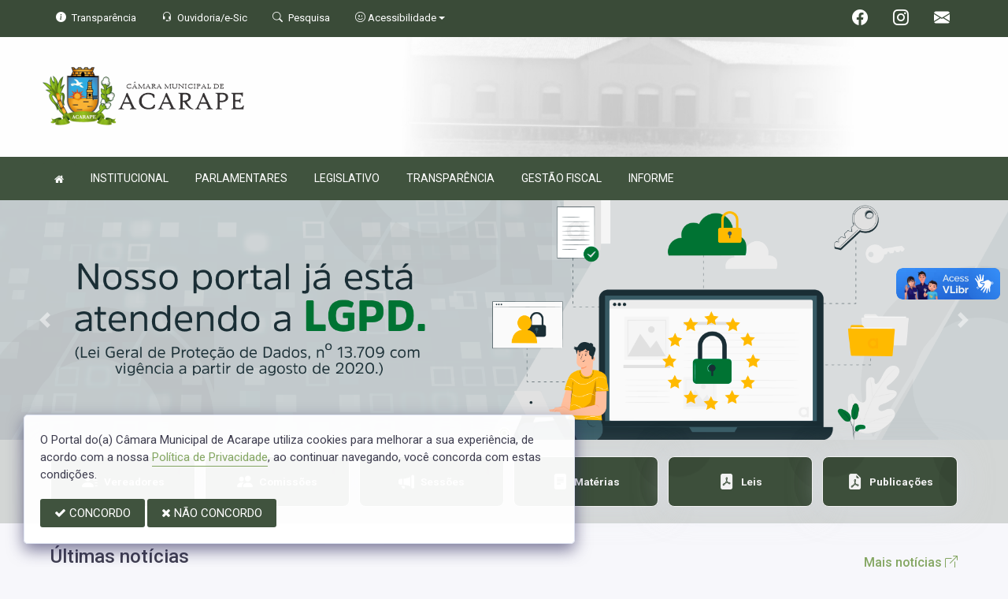

--- FILE ---
content_type: text/html; charset=UTF-8
request_url: https://camaraacarape.ce.gov.br/?Ver=4&TipM=6&pagina=1
body_size: 14318
content:
<!doctype html>
<html xmlns="http://www.w3.org/1999/xhtml" lang="pt-br" xml:lang="pt-br" dir="ltr">

	<head>
		<!-- META DATA -->

		 <meta charset="UTF-8">
<meta name='viewport' content='width=device-width, initial-scale=1.0, user-scalable=0'>
<meta http-equiv="X-UA-Compatible" content="IE=edge">
<meta name="description" content="Portal Oficial da Câmara Municipal de Acarape, que traz para o cidadão a transparência, produção legislativa dos vereadores e notícias sobre tudo o que acontece no Município.">
<meta name="author" content="Câmara de Acarape">
<meta name="keywords" content="Transparência, Notícias, Municípios, Leis, Publicações, LRF, Lei de responsabilidade fiscal, Diário, Portarias, Decretos, Matérias, Vereadores, Comissões, Sessões, Diárias, Receitas, Despesas, Câmara Municipal de Acarape, Câmara de Acarape">
<meta property="og:type" content="website" />
<meta property="og:title" content="Câmara Municipal de Acarape" />
<meta property="og:description" content="Portal Oficial da Câmara Municipal de Acarape, que traz para o cidadão a transparência, produção legislativa dos vereadores e notícias sobre tudo o que acontece no Município." />
<meta property="og:image" content="https://camaraacarape.ce.gov.br/imagens/TopoTimbre.png" />
<meta property="og:image:type" content="image/png">
<meta property="og:site_name" content="https://camaraacarape.ce.gov.br" />
<meta property="og:locale" content="pt_BR" />
<meta name="facebook-domain-verification" content="scggn2z8wtvh1czk9vzqc9mywxd7m8" />
<link rel="icon" type="image/png" href="https://camaraacarape.ce.gov.br/imagens/TopoTimbre.png" sizes="32x32" />
<link rel="shortcut icon" type="image/x-icon" href="/imagens/icomuni.png" />
<link href="https://fonts.googleapis.com/css?family=Roboto=swap" rel="stylesheet">
<!--SÓ PARA O SITE meritiprevi.rj.gov.br-->
<!--CERTOS SCRIPT'S SÓ FUNCIONAM SE ESTIVEREM DENTRO DE -->
<!--<script type="text/javascript">window.$crisp=[];window.CRISP_WEBSITE_ID="a11fcb8a-fb1a-4552-98c3-376b516d0bd7";(function(){d=document;s=d.createElement("script");s.src="https://client.crisp.chat/l.js";s.async=1;d.getElementsByTagName("head")[0].appendChild(s);})();</script>-->
<!--SÓ PARA O SITE meritiprevi.rj.gov.br-->
<!-- Title -->
<title>Câmara de Acarape</title>

<script type="application/ld+json">
{
  "@context": "https://schema.org",
  "@type": "GovernmentOrganization",
  "name": "Câmara de Acarape",
  "alternateName": "Câmara de Acarape",
  "url": "https://camaraacarape.ce.gov.br",
  "logo": "https://camaraacarape.ce.gov.br/imagens/TopoTimbre.png",
  "image": "https://camaraacarape.ce.gov.br/imagens/TopoTimbre.png",
  "description": "Portal Oficial da Câmara Municipal de Acarape, que traz para o cidadão a transparência, produção legislativa dos vereadores e notícias sobre tudo o que acontece no Município.",
  "address": {
    "@type": "PostalAddress",
    "streetAddress": "R JOSE GUILHERME COSTA, 44, CENTRO",
    "addressLocality": "acarape",
    "addressRegion": "CE",
    "postalCode": "62785000",
    "addressCountry": "BR"
  },
  "telephone": "+55 (85) 9.8685-4757",
  "email": "camaraacarape@hotmail.com",
  "sameAs": [
    "https://www.facebook.com/camara.municipaldeacarape",
    "",
    "https://www.instagram.com/camaradeacararape/"
]
}
</script> 

		<link rel="stylesheet" href="https://cdn.jsdelivr.net/npm/bootstrap-icons@1.11.3/font/bootstrap-icons.css">
		
		<!-- Bootstrap Css -->
		<link href="/templates/assets/plugins/bootstrap-4.4.1-dist/css/bootstrap.min.css" rel="stylesheet" />

		<!--Jornal cs-->
		<link href="/templates/assets/css/flipbook.style.css" rel="stylesheet" />

		<!-- Font-awesome  Css -->
		<link href="/templates/assets/css/icons.css" rel="stylesheet"/>

		<!--Horizontal Menu-->
		<link href="/templates/assets/plugins/horizontal/horizontal-menu/horizontal.css" rel="stylesheet" />

		<!--Select2 Plugin -->
		<link href="/templates/assets/plugins/select2/select2.min.css" rel="stylesheet" />

		<!-- Cookie css -->
		<link href="/templates/assets/plugins/cookie/cookie.css" rel="stylesheet">

		<!-- Auto Complete css -->
		<link href="/templates/assets/plugins/autocomplete/jquery.autocomplete.css" rel="stylesheet">

		<!-- Owl Theme css-->
		<link href="/templates/assets/plugins/owl-carousel/owl.carousel.css" rel="stylesheet" />

		<!-- Custom scroll bar css-->
		<link href="/templates/assets/plugins/scroll-bar/jquery.mCustomScrollbar.css" rel="stylesheet" />

		<!-- Magnific Popup css -->
		<link href="/templates/assets/plugins/magnific-popup/magnific-popup.css" rel="stylesheet">

		<!-- Pretty photo css -->
		<link href="/templates/assets/plugins/prettyphoto/prettyPhoto.css" rel="stylesheet">

		<!-- DateRange Picker css -->
		<link rel="stylesheet" type="text/css" href="https://cdn.jsdelivr.net/npm/daterangepicker/daterangepicker.css" />

		<!-- Default Css -->
		<link href="/templates/assets/css/default.css" rel="stylesheet"> 

		<!-- Color-Skins -->

		<link href="/css/sweetalert2.min.css"  rel="stylesheet"/>

		<!-- Dashboard Css -->
		<link href="/templates/assets/css/style.css?v=2.1" rel="stylesheet" />

		<link id="theme" href="/css/color.css?v=2.1"  rel="stylesheet"/>

	</head>
	<style>
		.radio:hover{
			cursor: pointer;
		}
		#alterMovBtnPG .card_float{
		transition: 400ms;
		}

		#alterMovBtnPG .card_float:hover{
		cursor: pointer;
		transform: scale(1.1, 1.1);
		margin-top: -10px;
		}
	</style>
	<body>


		<!-- VLibras -->
		<div vw class="enabled">
			<div vw-access-button class="active"></div>
			<div vw-plugin-wrapper>
			<div class="vw-plugin-top-wrapper"></div>
			</div>
		</div>
		<script src="https://vlibras.gov.br/app/vlibras-plugin.js" defer></script>
		<script defer>
			document.addEventListener('DOMContentLoaded', function() {
			new window.VLibras.Widget('https://vlibras.gov.br/app');
			});
		</script>
		<!-- VLibras -->

		<!--Loader
		<div id="global-loader">
			<img src="/templates/assets/images/products/products/loader.png" class="loader-img floating" alt="">
		</div>-->
									<!--Topbar-->
		<div class="header-main header-style03 " >
			<div class="top-bar top-desktop py-6 px-0" style="background-image: url('/imagens/top/Background140.jpg'); background-position: center; background-repeat: no-repeat; background-size: cover" >
				
										<div class="row" style="justify-content: center !important;">
							<div class="w-100">
								<div class="top-bar-center clearfix topo-header" style="background-color: #40533E !important;">
									<div class="container px-5">
									<ul class="custom align-items-center justify-content-start">
										<li class="resp-topo" style="margin-bottom: 0px;"><a href="/acessoainformacao" style="color: #fff;"><i class="bi bi-info-circle-fill mr-1" style="color: white !important;"></i><span class="hidden-sm"> Transparência </span></a></li>
										
										<li class="resp-topo" style="margin-bottom: 0px;"><a href="/ouvidoria" style="color: white !important;"><i class="bi bi-headset mr-1" style="color: white !important;"></i><span class="hidden-sm"> Ouvidoria/e-Sic</span></a></li>
										<li class="resp-topo" style="margin-bottom: 0px;"><a href="/pesquisa" style="color: white !important;"><i class="bi bi-search mr-1" title="Pesquisar" style="color: white !important;"></i> <span class="hidden-sm">Pesquisa</span></a></li>
										<li class="dropdown resp-topo" style="margin-bottom: 0px;">
											<a href="#" accesskey="1" class="dropdown-toggle" data-toggle="dropdown" style="color: white !important;cursor: pointer;" title="Página sobre comandos de acessibilidade do usuário">
												<i class="bi bi-emoji-smile" style="color: white !important;"></i> 
												<span class="hidden-sm">Acessibilidade</span></a>

												<ul class="dropdown-menu dropdown-menu-right dropdown-menu-acessibilidade controle-fonte" style="min-width: 150px; color: #000;">
													<li><a href="/acessibilidade" title="Acessibilidade"><i class="bi bi-emoji-smile"></i> <span class="hidden-sm"> Sobre </span></a></li>
													<li><a id="contrast-font" accesskey="3" onclick="window.toggleContrast()" title="Página com cores de maior contraste (Alt+3)"  style="cursor: pointer;"><i class="bi bi-toggles"></i> <span class="hidden-sm"><u>C</u>ontraste</span></a></li>
													<!--
													<li><a id="increase-font" style="cursor: pointer;" title="Aumentar fonte (Alt+A)"><i class="bi bi-plus-square"></i> <span class="hidden-sm"> <u>A</u>umentar</span></a></li>
													<li><a id="decrease-font" style="cursor: pointer;" title="Diminuir fonte (Alt+Shift+D)"><i class="bi bi-dash-square"></i> <span class="hidden-sm"><u>D</u>iminuir</span></a></li>
													-->
													<li><a onclick="alterarFonte(1)" style="cursor: pointer;" title="Aumentar fonte (Alt+A)"><i class="bi bi-plus-square"></i> <span class="hidden-sm"> <u>A</u>umentar</span></a></li>
													<li><a onclick="alterarFonte(-1)" style="cursor: pointer;" title="Diminuir fonte (Alt+Shift+D)"><i class="bi bi-dash-square"></i> <span class="hidden-sm"><u>D</u>iminuir</span></a></li>
													
													<li><a href="https://www.gov.br/governodigital/pt-br/vlibras" target="_blank" style="cursor: pointer;" title="Página libras do governo federal"><i class="fa fa-hand-paper-o"></i> <span class="hidden-sm">Libras</span> </a></li>
													<li><a href="/mapadosite"><i class="bi bi-diagram-3-fill" title="Mapa do site"></i> <span class="hidden-sm">Mapa do site</span></a></li>
													
												</ul>
											
											
										</li>
									
										<li style="margin-left: auto;"></li>
										<!-- REDES SOCIAIS -->
										 <li class="resp-topo"><a style="margin-bottom: 0px; color: #fff; font-size: 20px;"
											href="https://www.facebook.com/camara.municipaldeacarape" target="_blank"><i class="bi bi-facebook" style="color: #fff !important;"></i></a>
										</li> 										
																													
																				 <li class="resp-topo"><a style="margin-bottom: 0px; color: #fff;"
												href="https://www.instagram.com/camaradeacararape/" target="_blank"><i
													class="bi bi-instagram" style="color: #fff !important; font-size: 20px;"></i></a></li> 				
										 <li class="resp-topo"><a style="margin-bottom: 0px;"
											href="https://webmail-seguro.com.br/camaraacarape.ce.gov.br/" target="_blank"><i class="bi bi-envelope-fill" style="color: #fff !important; font-size: 20px;"></i></a>
										</li> 
																				<!--REDES SOCIAIS-->
									</ul>
								</div>
							</div>
							</div>
						</div>
				
								
					<div class="container">
						<div class="row">
						<div class="col-xl-6 col-lg-6 col-sm-6 col-6">
							<div class="top-bar-left d-flex logo-centralizada">
								<div class="clearfix" style="transform: translate(0px, 15px);">
									
									<a href="/" class="header-search-logo">
										<img src="/imagens/logo.png" height="120" alt="Câmara Municipal de Acarape">
									</a>
									
									
								</div>
								
							</div>
						</div>
						<div class="col-xl-6 col-lg-6 col-sm-6 col-6">
							<div style="text-align: right; margin-top: 30px;">
															</div>
						</div>
						
					</div>
				</div>
			</div>

			<div class="top-bar top-resp pb-6 px-0" style="background-image: url('/imagens/top/Background140.jpg'); background-position: center;" >
				
                <div class="row" style="justify-content: center !important;"> 
                <div class="w-100">
                    <div class="top-bar-center clearfix topo-header" style="background-color: #40533E !important;">
                        <div class="container">
                        <ul class="custom align-items-center justify-content-start">
                            <li class="resp-topo mr-2 font-weight-bold" style="margin-bottom: 0px;"><a href="/acessoainformacao" style="color: #fff;"><i class="bi bi-info-circle-fill mr-1" style="color: white !important;"></i><span> Transparência </span></a></li>
                            <li class="resp-topo mr-2 font-weight-bold" style="margin-bottom: 0px;"><a href="/ouvidoria" style="color: #fff;"><i class="bi bi-headset mr-1" style="color: white !important;"></i><span> Ouvidoria</span></a></li>
                            <li class="resp-topo mr-2 font-weight-bold" style="margin-bottom: 0px;"><a href="/pesquisa" style="color: #fff;"><i class="bi bi-search mr-1" style="color: white !important;"></i><span> Pesquisa</span></a></li>
                            <li class="dropdown resp-topo font-weight-bold" style="margin-bottom: 0px;">
                                <a href="#" accesskey="1" class="dropdown-toggle" data-toggle="dropdown" style="color: white !important;cursor: pointer;" title="Página sobre comandos de acessibilidade do usuário">
                                    <i class="bi bi-emoji-smile" style="color: white !important;"></i> 
                                    <span>Acessibilidade</span></a>

                                    <ul class="dropdown-menu dropdown-menu-right dropdown-menu-acessibilidade" style="min-width: 150px; color: #000;">
                                        <li><a href="/acessibilidade" title="Acessibilidade"><i class="bi bi-emoji-smile"></i> <span> Sobre </span></a></li>
                                        <li><a id="contrast-font" accesskey="3" onclick="window.toggleContrast()" title="Página com cores de maior contraste (Alt+3)"  style="cursor: pointer;"><i class="bi bi-toggles"></i> <span><u>C</u>ontraste</span></a></li>
                                        <li><a id="increase-font" style="cursor: pointer;" title="Aumentar fonte (Alt+A)"><i class="bi bi-plus-square"></i> <span> <u>A</u>umentar</span></a></li>
                                        <li><a id="decrease-font" style="cursor: pointer;" title="Diminuir fonte (Alt+Shift+D)"><i class="bi bi-dash-square"></i> <span><u>D</u>iminuir</span></a></li>
                                        <li><a href="https://www.gov.br/governodigital/pt-br/vlibras" target="_blank" style="cursor: pointer;" title="Página libras do governo federal"><i class="fa fa-hand-paper-o"></i> <span>Libras</span> </a></li>
                                        <li><a href="/mapadosite"><i class="bi bi-diagram-3-fill" title="Mapa do site"></i> <span>Mapa do site</span></a></li>
                                                                            </ul>
                                
                                
                            </li>
                        
                        
                        </ul>
                    </div>
                </div>
                </div>
            </div>
    
        
        <div class="container">
            <div class="row">
            <div class="col-xl-12 col-lg-12 col-sm-12 col-12">
                <div class="top-bar-left d-flex logo-centralizada">
                    <div class="clearfix" style="transform: translate(0px, 15px);">
                        
                        <a href="/" class="header-search-logo">
                            <img src="/imagens/logo.png" height="120" alt="Câmara Municipal de Acarape">
                        </a>
                                                
                    </div>
                    
                </div>
            </div>
            
        </div>
    </div>
</div>
			

			<!-- Mobile Header -->
			<div class="sticky">
				<div class="horizontal-header clearfix ">
					<div class="container">
						<a id="horizontal-navtoggle" class="animated-arrow"><span></span></a>
						<!--
						<span class="smllogo"><a href="/" class="d-flex logo-height logo-svg">
							<img src="/imagens/logo.png" height="40" alt="image" class="hidden-sm"  ></a>
						</span>
						-->
					</div>
				</div>
			</div>
			<!-- /Mobile Header -->

			<div class="horizontal-main bg-dark-transparent clearfix" >
				<div class=" header-style horizontal-mainwrapper container clearfix">
					<!--Nav-->
					<nav class="horizontalMenu clearfix d-md-flex">
						<ul class="horizontalMenu-list">

														<li><a href="/"><i class="fa fa-home mr-0" style="font-size: 13px;" ></i></a></li>
							
																									<li><a href="#">INSTITUCIONAL </a>
										
										<ul class="sub-menu">
																							
													
												<li><a href="/acamara.php" >SOBRE A CÂMARA</a></li>
																																			
													
												<li><a href="/ouvidoria"  target="_blank" >OUVIDORIA</a></li>
																																			
													
												<li><a href="/sic"  target="_blank" >E-SIC</a></li>
																																			
													
												<li><a href="/leis?car=11" >LEI ORGÂNICA</a></li>
																																			
													
												<li><a href="/leis?car=15" >REGIMENTO INTERNO</a></li>
																																			
													
												<li><a href="/dicionario.php" >DICIONÁRIO LEGISLATIVO</a></li>
																																			
													
												<li><a href="/papelvereador.php" >PAPAEL DO VEREADOR</a></li>
																																			
													
												<li><a href="/papelcamara.php" >PAPAEL DA CÂMARA</a></li>
																																	</ul>

																																		<li><a href="#">PARLAMENTARES </a>
										
										<ul class="sub-menu">
																							
													
												<li><a href="/vereadores/54" >JOSÉ CLAUSIANO DE LIMA</a></li>
																																			
													
												<li><a href="/vereadores/64" >MARIA GÉSSYKA DA SILVA COSTA LEAL</a></li>
																																			
													
												<li><a href="/vereadores/53" >EMANUELL CHAGAS DE ALBUQUERQUE</a></li>
																																			
													
												<li><a href="/vereadores/58" >JOSÉ WILSON DA COSTA SILVA</a></li>
																																			
													
												<li><a href="/vereadores/26" >ANA ALEXANDRA EDUARDO DA HORA</a></li>
																																			
													
												<li><a href="/vereadores/25" >ANTONIO ITALO BESSA BOMFIM</a></li>
																																			
													
												<li><a href="/vereadores/57" >DANIEL OLIVEIRA FREITAS</a></li>
																																			
													
												<li><a href="/vereadores/4" >FRANCISCO DE LIMA MENDES</a></li>
																																			
													
												<li><a href="/vereadores/28" >JOSÉ LILIAUDO MONTEIRO CAVALCANTE</a></li>
																																	</ul>

																																		<li><a href="#">LEGISLATIVO </a>
										
										<ul class="sub-menu">
																							
													
												<li><a href="/parlamentares" >PARLAMENTARES</a></li>
																																			
													
												<li><a href="/vereadores" >GALERIA DE VEREADORES</a></li>
																																			
													
												<li><a href="/mesadiretora.php" >MESA DIRETORA</a></li>
																																			
													
												<li><a href="/comissoes.php" >COMISSÕES</a></li>
																																			
													
												<li><a href="/sessao.php" >SESSÕES</a></li>
																																			
													
												<li><a href="/materias.php" >PROPOSIÇÕES E MATÉRIAS</a></li>
																																			
													
												<li><a href="/legislaturas.php" >LEGISLATURA</a></li>
																																	</ul>

																										
									<li><a href="/acessoainformacao.php">TRANSPARÊNCIA</a></li>
																										
									<li><a href="/lrf.php">GESTÃO FISCAL</a></li>
																																		<li><a href="#">INFORME </a>
										
										<ul class="sub-menu">
																							
													
												<li><a href="/informa.php" >NOTÍCIAS</a></li>
																																			
													
												<li><a href="/videos.php" >VÍDEOS</a></li>
																																			
													
												<li><a href="/links.php" >LINKS ÚTEIS</a></li>
																																	</ul>

																						</ul>
					</nav>
					<!--Nav-->
				</div>
				<div class="body-progress-container">
					<div class="progress-bar progress-bar-striped progress-bar-animated bg-success" id="myBar"></div>
				</div>
			</div>
		</div>


		<!-- <aside id="sticky-social">
			<ul>
				 <li><a class="entypo-webmail" href="https://webmail-seguro.com.br/camaraacarape.ce.gov.br/" target="_blank"><i class="fa fa-envelope"></i> <span>WebMail</span> </a></li> 				
									 <li><a class="entypo-facebook" href="https://www.facebook.com/camara.municipaldeacarape" target="_blank"><i class="fa fa-facebook"></i> <span>Facebook</span> </a></li> 																														 <li><a class="entypo-instagram" style="background-color: #cd486b;" href="https://www.instagram.com/camaradeacararape/" target="_blank"><i class="fa fa-instagram"></i> <span style="background-color: #cd486b;">Instagram</span> </a></li> 				
			</ul>
		</aside> -->
		<!-- VLibras -->
				<!-- VLibras -->
		<!-- 
		<div class="controle-fonte">
			<button onclick="alterarFonte(1)">A+</button>
			<button onclick="alterarFonte(-1)">A-</button>
			<button onclick="resetarFonte()">Reset</button>
		  </div>
		  -->		
		


<!--Section-->
<section style="position: sticky;">
		<div class="row">
	<div class="banner-1 cover-image" >
		<div class="header-text mb-0 top-0">
			 <!--onclick="location.href=''"-->
	<div id="Mcarousel" class="carousel slide carousel-fade" data-ride="carousel">
		<div class="carousel-inner">
			                    <!-- Carousel Indicators -->
                    <ol class="carousel-indicators">
                                                    <li data-target="#Mcarousel" data-slide-to="0" class="active"></li>
                                            </ol>
                
							<div class="carousel-item  active "  style="cursor: pointer; background-color: #D9DCDD;">
					<a href="politicadeprivacidade.php" >  
                      <img src="/link/link276.png" class="d-block w-100" alt="..."> 
                    </a>
				</div>
		  			  
		</div>
		<a class="carousel-control-prev" href="#Mcarousel" role="button" data-slide="prev">
		  <span class="carousel-control-prev-icon" aria-hidden="true"></span>
		  <span class="sr-only">Previous</span>
		</a>
		<a class="carousel-control-next" href="#Mcarousel" role="button" data-slide="next">
		  <span class="carousel-control-next-icon" aria-hidden="true"></span>
		  <span class="sr-only">Next</span>
		</a>
	  </div>
</div>

</div>
</div>

</section>
<!--/Section-->
<section class="categories-new bg-camara py-3 mb-0 mt-0 ">
    <div class="container">
        <div class="row invisible-edges" style="padding-left: 12px; padding-right: 12px;">
            <!--    <div class="center-block text-center">
                <h4 style="font-size: 1.50rem;">Legislativo</h4>
                
                
            </div> -->
                        <div class="col-xl-12 col-lg-12 col-md-12">
                <div class="row">

                                                            <!-- <div class="responsivo-camaraagora cadacartao col-lg-3 col-md-6 col-sm-6 col-xs-4 col-12" style="padding: 0 10px 0 10px !important; justify-content: center; text-align: center;">
                        <a href="parlamentares" class="d-flex flex-column container-de-bordas-camaraagora container-color-hover" style="margin-bottom:12px; justify-content: center; font-size: 120% !important; border-radius:  8px ;">
                            <div class="text-left">
								<span class="font-weight-semibold mt-0" style="margin: 0px; font-size: 10px;">
									<div class="row">
										<span class="icon-service1 text-secondary" style="margin-left: 2%; width: 26px; height: 26px;">
											<i class="bi bi-person-lines-fill" style="font-size: 50px;"></i>
										</span>
										<div class="text-center mt-0 p-2" style="transform: translate( 1px, -1px); font-size: 125% !important; line-height: 1.3;">
											Vereadores
										</div>
									</div>
								</span>
							</div>
                        </a>
                    </div> -->

                    <div class="col-xl-2 col-md-2 col-6  pr-md-0 ">
                        <div class="item">
                            <div class="card mb-2 bs-transparencia-list">
                                <a href="parlamentares" class="text-white">
                                <div class="card-body px-5 pt-4 pb-4">
                                    <div class="cat-item d-flex justify-content-center align-items-center">
                                        <div class="cat-img">
                                            <span class="fs-20">
                                                <i class="bi bi-person-lines-fill"></i>
                                            </span>
                                        </div>
                                        <div class="cat-desc mt-0 ml-2">
                                            <h6 style="margin-bottom: 0px;">Vereadores</h6>
                                        </div>
                                    </div>
                                </div>
                                </a>
                
                            </div>
                        </div>
                    </div>

                                                            <!-- <div class="responsivo-camaraagora cadacartao col-lg-3 col-md-6 col-sm-6 col-xs-4 col-12" style="padding: 0 10px 0 10px !important; justify-content: center; text-align: center;">
                        <a href="comissoes.php" class="d-flex flex-column container-de-bordas-camaraagora container-color-hover" style="margin-bottom:12px; justify-content: center; font-size: 120% !important; border-radius:  8px ;">
                            <div class="text-left">
								<span class="font-weight-semibold mt-0" style="margin: 0px; font-size: 10px;">
									<div class="row">
										<span class="icon-service1 text-secondary" style="margin-left: 2%; width: 26px; height: 26px;">
											<i class="bi bi-people-fill" style="font-size: 50px;"></i>
										</span>
										<div class="text-center mt-0 p-2" style="transform: translate( 1px, -1px); font-size: 125% !important; line-height: 1.3;">
											Comissões
										</div>
									</div>
								</span>
							</div>
                        </a>
                    </div> -->

                    <div class="col-xl-2 col-md-2 col-6  pr-md-0 ">
                        <div class="item">
                            <div class="card mb-2 bs-transparencia-list">
                                <a href="comissoes.php" class="text-white">
                                <div class="card-body px-5 pt-4 pb-4">
                                    <div class="cat-item d-flex justify-content-center align-items-center">
                                        <div class="cat-img">
                                            <span class="fs-20">
                                                <i class="bi bi-people-fill"></i>
                                            </span>
                                        </div>
                                        <div class="cat-desc mt-0 ml-2">
                                            <h6 style="margin-bottom: 0px;">Comissões</h6>
                                        </div>
                                    </div>
                                </div>
                                </a>
                
                            </div>
                        </div>
                    </div>

                                                            <!-- <div class="responsivo-camaraagora cadacartao col-lg-3 col-md-6 col-sm-6 col-xs-4 col-12" style="padding: 0 10px 0 10px !important; justify-content: center; text-align: center;">
                        <a href="sessao.php" class="d-flex flex-column container-de-bordas-camaraagora container-color-hover" style="margin-bottom:12px; justify-content: center; font-size: 120% !important; border-radius:  8px ;">
                            <div class="text-left">
								<span class="font-weight-semibold mt-0" style="margin: 0px; font-size: 10px;">
									<div class="row">
										<span class="icon-service1 text-secondary" style="margin-left: 2%; width: 26px; height: 26px;">
											<i class="bi bi-megaphone-fill" style="font-size: 50px;"></i>
										</span>
										<div class="text-center mt-0 p-2" style="transform: translate( 1px, -1px); font-size: 125% !important; line-height: 1.3;">
											Sessões
										</div>
									</div>
								</span>
							</div>
                        </a>
                    </div> -->

                    <div class="col-xl-2 col-md-2 col-6  pr-md-0 ">
                        <div class="item">
                            <div class="card mb-2 bs-transparencia-list">
                                <a href="sessao.php" class="text-white">
                                <div class="card-body px-5 pt-4 pb-4">
                                    <div class="cat-item d-flex justify-content-center align-items-center">
                                        <div class="cat-img">
                                            <span class="fs-20">
                                                <i class="bi bi-megaphone-fill"></i>
                                            </span>
                                        </div>
                                        <div class="cat-desc mt-0 ml-2">
                                            <h6 style="margin-bottom: 0px;">Sessões</h6>
                                        </div>
                                    </div>
                                </div>
                                </a>
                
                            </div>
                        </div>
                    </div>

                                                            <!-- <div class="responsivo-camaraagora cadacartao col-lg-3 col-md-6 col-sm-6 col-xs-4 col-12" style="padding: 0 10px 0 10px !important; justify-content: center; text-align: center;">
                        <a href="materias.php" class="d-flex flex-column container-de-bordas-camaraagora container-color-hover" style="margin-bottom:12px; justify-content: center; font-size: 120% !important; border-radius:  8px ;">
                            <div class="text-left">
								<span class="font-weight-semibold mt-0" style="margin: 0px; font-size: 10px;">
									<div class="row">
										<span class="icon-service1 text-secondary" style="margin-left: 2%; width: 26px; height: 26px;">
											<i class="bi bi-file-text-fill" style="font-size: 50px;"></i>
										</span>
										<div class="text-center mt-0 p-2" style="transform: translate( 1px, -1px); font-size: 125% !important; line-height: 1.3;">
											Matérias
										</div>
									</div>
								</span>
							</div>
                        </a>
                    </div> -->

                    <div class="col-xl-2 col-md-2 col-6  pr-md-0 ">
                        <div class="item">
                            <div class="card mb-2 bs-transparencia-list">
                                <a href="materias.php" class="text-white">
                                <div class="card-body px-5 pt-4 pb-4">
                                    <div class="cat-item d-flex justify-content-center align-items-center">
                                        <div class="cat-img">
                                            <span class="fs-20">
                                                <i class="bi bi-file-text-fill"></i>
                                            </span>
                                        </div>
                                        <div class="cat-desc mt-0 ml-2">
                                            <h6 style="margin-bottom: 0px;">Matérias</h6>
                                        </div>
                                    </div>
                                </div>
                                </a>
                
                            </div>
                        </div>
                    </div>

                                                            <!-- <div class="responsivo-camaraagora cadacartao col-lg-3 col-md-6 col-sm-6 col-xs-4 col-12" style="padding: 0 10px 0 10px !important; justify-content: center; text-align: center;">
                        <a href="leis.php" class="d-flex flex-column container-de-bordas-camaraagora container-color-hover" style="margin-bottom:12px; justify-content: center; font-size: 120% !important; border-radius:  8px ;">
                            <div class="text-left">
								<span class="font-weight-semibold mt-0" style="margin: 0px; font-size: 10px;">
									<div class="row">
										<span class="icon-service1 text-secondary" style="margin-left: 2%; width: 26px; height: 26px;">
											<i class="bi bi-file-pdf-fill" style="font-size: 50px;"></i>
										</span>
										<div class="text-center mt-0 p-2" style="transform: translate( 1px, -1px); font-size: 125% !important; line-height: 1.3;">
											Leis
										</div>
									</div>
								</span>
							</div>
                        </a>
                    </div> -->

                    <div class="col-xl-2 col-md-2 col-6  pr-md-0 ">
                        <div class="item">
                            <div class="card mb-2 bs-transparencia-list">
                                <a href="leis.php" class="text-white">
                                <div class="card-body px-5 pt-4 pb-4">
                                    <div class="cat-item d-flex justify-content-center align-items-center">
                                        <div class="cat-img">
                                            <span class="fs-20">
                                                <i class="bi bi-file-pdf-fill"></i>
                                            </span>
                                        </div>
                                        <div class="cat-desc mt-0 ml-2">
                                            <h6 style="margin-bottom: 0px;">Leis</h6>
                                        </div>
                                    </div>
                                </div>
                                </a>
                
                            </div>
                        </div>
                    </div>

                                                            <!-- <div class="responsivo-camaraagora cadacartao col-lg-3 col-md-6 col-sm-6 col-xs-4 col-12" style="padding: 0 10px 0 10px !important; justify-content: center; text-align: center;">
                        <a href="publicacoes.php" class="d-flex flex-column container-de-bordas-camaraagora container-color-hover" style="margin-bottom:12px; justify-content: center; font-size: 120% !important; border-radius:  8px ;">
                            <div class="text-left">
								<span class="font-weight-semibold mt-0" style="margin: 0px; font-size: 10px;">
									<div class="row">
										<span class="icon-service1 text-secondary" style="margin-left: 2%; width: 26px; height: 26px;">
											<i class="bi bi-file-earmark-pdf-fill" style="font-size: 50px;"></i>
										</span>
										<div class="text-center mt-0 p-2" style="transform: translate( 1px, -1px); font-size: 125% !important; line-height: 1.3;">
											Publicações
										</div>
									</div>
								</span>
							</div>
                        </a>
                    </div> -->

                    <div class="col-xl-2 col-md-2 col-6 ">
                        <div class="item">
                            <div class="card mb-2 bs-transparencia-list">
                                <a href="publicacoes.php" class="text-white">
                                <div class="card-body px-5 pt-4 pb-4">
                                    <div class="cat-item d-flex justify-content-center align-items-center">
                                        <div class="cat-img">
                                            <span class="fs-20">
                                                <i class="bi bi-file-earmark-pdf-fill"></i>
                                            </span>
                                        </div>
                                        <div class="cat-desc mt-0 ml-2">
                                            <h6 style="margin-bottom: 0px;">Publicações</h6>
                                        </div>
                                    </div>
                                </div>
                                </a>
                
                            </div>
                        </div>
                    </div>

                                                        </div>
            </div>
        

            </div>
    </div>
</section>

<!--<div class="col-xl- col-sm-12" style="padding-right: 0.35rem; padding-left: 0.35rem;">
		<div class="item">
			<div class="cartaoportal card mb-3">
				<div class="d-flex flex-column justify-content-center container-border container-color-hover cartaoportal  pt-1 pb-1" style="border-radius: 10px;">
					<div class="cat-item text-center">
						<a href="publicacoes.php" ></a>
						<div class="text-left">
							<h6 class="mt-0 mb-0" style="font-size: 13px;">
								<div class="row">
									<div class="col-sm-0">
										<span class="bg-secondary-transparent icon-service1 text-secondary iconebotao " style="transform: translate(11px, 4px); margin-left:10px; width: 24px; height: 24px; margin-right:6px;">
											<i style="font-size: 14px;" class="bi bi-file-earmark-pdf-fill"></i>  
										</span>
									</div>
									<div class="divbotao col-sm-9 w-75 mt-0">
										<p class="textobotao2 mr-0 mt-auto" style="transform: translate( 1px, 9px);">  </p>
									</div>
								</div>
							</h6>
						</div>
					</div>
				</div>
				
			</div>
		</div>
	</div>-->

<!--Latest News-->
<section class="mt-5 top-desktop">
	<div class="container invisible-edges" style="">
		<div class="row" style="padding-left: 12px; padding-right: 12px;">

				<div class="col-md-12">
					<div class="row">
						<div class="col-md-6 d-flex align-items-center">
							<p class="titles__home mb-0" style="font-size: 1.50rem; font-weight: 500; text-align: left;">Últimas notícias</p>
						</div>
						<div class="col-xl-6 col-lg-6 col-md-6 text-right d-flex align-items-center">
							<a href="/informa" class="color-secondary font-weight-semibold ml-auto fs-16 "> Mais notícias <i class="bi bi-box-arrow-up-right"></i></a>
						</div>
					</div>
				</div>

			<div>
				<div class="items-gallery">
					<div class="items-blog-tab text-center">

						<div class="tab-content pt-0 pl-0 pr-0">
							<div class="col-md-12">
								<div class="row">

																		
									<div class="col-md-4">
										<div class="m-1  mb-0 overflow-hidden m-lg-1">
											<div class="item7-card-img" style="border-radius:  8px ;">

												<a href="/informa/43/camara-dos-deputados-e-uniao-interparlamentar-lanc"></a>
																								<img src="/fotos/43/Capa43.png" alt="img" class="cover-image">
												
											</div>
											<div class="card-body  py-4 px-0  ">
																								<span class="tag_news text-lowercase">#acarape</span>
												
												
													<!-- <span><i
															class="fa fa-calendar-o text-muted mr-2"></i>16/01/2025</span> -->
													<!--<div class="ml-auto">
													<a href="#" class="mr-0 ml-3"><i class="fa fa-comment-o text-muted mr-2"></i>4 Comments</a>
												</div>-->
												
												<a href="/informa/43/camara-dos-deputados-e-uniao-interparlamentar-lanc" class="text-dark">
													<p class="titulo-informa font-weight-bold my-4"
														style="font-size: 20px; line-height: 1.3em;">Câmara dos Deputados e União Interparlamentar lançam diretrizes para uso de Inteligência Artificial nos Parlamentos
													</p>
												</a>
												<!--	<p class="texto-informa mb-2" style="font-weight: lighter;">A Câmara dos Deputados, em colaboração com a União Interparlamentar, lançou um conjunto de diretrizes para o uso responsável da Inteligência Artificial (IA) nos parlamentos. </p> -->
																								<p>
													A Câmara dos Deputados, em colaboração com a União Interparlamentar, lançou um conjunto de diretrizes para o uso responsável da Inteligência Artificial (IA) nos parlamentos. 
												</p>
																									
												<span><small
													class="d-block text-black mb-2">2025-01-16</small></span>
													

												
												<div class="text-muted">
													<a href="/informa/43/camara-dos-deputados-e-uniao-interparlamentar-lanc"
														class="type-link1 font-weight-bold fs-12">Continue lendo...</a>
												</div>
											</div>
										</div>
									</div>

									
																			
									<div class="col-md-4">
										<div class="m-1  mb-0 overflow-hidden m-lg-1">
											<div class="item7-card-img" style="border-radius:  8px ;">

												<a href="/informa/42/baixe-gratuitamente-o-livro-esporte-e-conhecimento"></a>
																								<img src="/fotos/42/Capa42.png" alt="img" class="cover-image">
												
											</div>
											<div class="card-body  py-4 px-0  ">
																								<span class="tag_news text-lowercase">#acarape</span>
												
												
													<!-- <span><i
															class="fa fa-calendar-o text-muted mr-2"></i>10/01/2025</span> -->
													<!--<div class="ml-auto">
													<a href="#" class="mr-0 ml-3"><i class="fa fa-comment-o text-muted mr-2"></i>4 Comments</a>
												</div>-->
												
												<a href="/informa/42/baixe-gratuitamente-o-livro-esporte-e-conhecimento" class="text-dark">
													<p class="titulo-informa font-weight-bold my-4"
														style="font-size: 20px; line-height: 1.3em;">Baixe gratuitamente o livro “Esporte e Conhecimento”

													</p>
												</a>
												<!--	<p class="texto-informa mb-2" style="font-weight: lighter;">Em dezembro de 2024, a Câmara dos Deputados lançou o livro Esporte e Conhecimento, uma obra que reúne os principais artigos do VII Concurso Científico da Comissão do Esporte.</p> -->
																								<p>
													Em dezembro de 2024, a Câmara dos Deputados lançou o livro Esporte e Conhecimento, uma obra que reúne os principais artigos do VII Concurso Científico da Comissão do Esporte.
												</p>
																									
												<span><small
													class="d-block text-black mb-2">2025-01-10</small></span>
													

												
												<div class="text-muted">
													<a href="/informa/42/baixe-gratuitamente-o-livro-esporte-e-conhecimento"
														class="type-link1 font-weight-bold fs-12">Continue lendo...</a>
												</div>
											</div>
										</div>
									</div>

									
																			
									<div class="col-md-4">
										<div class="m-1  mb-0 overflow-hidden m-lg-1">
											<div class="item7-card-img" style="border-radius:  8px ;">

												<a href="/informa/41/janeiro-branco-campanha-dedicada-a-saude-mental"></a>
																								<img src="/fotos/41/Capa41.png" alt="img" class="cover-image">
												
											</div>
											<div class="card-body  py-4 px-0  ">
																								<span class="tag_news text-lowercase">#acarape</span>
												
												
													<!-- <span><i
															class="fa fa-calendar-o text-muted mr-2"></i>03/01/2025</span> -->
													<!--<div class="ml-auto">
													<a href="#" class="mr-0 ml-3"><i class="fa fa-comment-o text-muted mr-2"></i>4 Comments</a>
												</div>-->
												
												<a href="/informa/41/janeiro-branco-campanha-dedicada-a-saude-mental" class="text-dark">
													<p class="titulo-informa font-weight-bold my-4"
														style="font-size: 20px; line-height: 1.3em;">Janeiro Branco - Campanha dedicada à saúde mental

													</p>
												</a>
												<!--	<p class="texto-informa mb-2" style="font-weight: lighter;">O início do ano é marcado por reflexões e renovação de metas. O Janeiro Branco, campanha dedicada à saúde mental.</p> -->
																								<p>
													O início do ano é marcado por reflexões e renovação de metas. O Janeiro Branco, campanha dedicada à saúde mental.
												</p>
																									
												<span><small
													class="d-block text-black mb-2">2025-01-03</small></span>
													

												
												<div class="text-muted">
													<a href="/informa/41/janeiro-branco-campanha-dedicada-a-saude-mental"
														class="type-link1 font-weight-bold fs-12">Continue lendo...</a>
												</div>
											</div>
										</div>
									</div>

																			<div class="col-md-12 mb-5"></div>
									
																											</div>
							</div>

						</div>
						
					</div>
				</div>
			</div>

		</div>
	</div>
</section>
<!--Latest News-->


<!--Latest News-->
<section class="mt-5 top-resp">
	<div class="container invisible-edges" style="">
		<div class="row" style="padding-left: 12px; padding-right: 12px;">

				<div class="col-md-12">
					<div class="row">
						<div class="col-6 col-md-6 d-flex align-items-center">
							<p class="titles__home mb-0" style="font-size: 1.50rem; font-weight: 500; text-align: left;">Últimas notícias</p>
						</div>
						<div class="col-6 col-xl-6 col-lg-6 col-md-6 text-right d-flex align-items-center">
							<a href="/informa" class="color-secondary font-weight-semibold ml-auto fs-16 "> Mais notícias <i class="bi bi-box-arrow-up-right"></i></a>
						</div>
					</div>
				</div>

			<div>
				<div class="items-gallery">
					<div class="items-blog-tab text-center">

						<div class="tab-content pt-0 pl-0 pr-0">
							<div class="col-md-12">
								<div class="row">

																		
									<div class="col-md-4">
										<div class="m-1 card mb-0 overflow-hidden m-lg-1">
											<div class="item7-card-img" style=" border-top-right-radius: 8px; border-top-left-radius: 8px;">

												<a href="/informa/43/camara-dos-deputados-e-uniao-interparlamentar-lanc"></a>
																								<img src="/fotos/43/Capa43.png" alt="img" class="cover-image">
												
											</div>

											<div class="card-body p-4 ">
																								<span class="tag_news text-lowercase">#acarape</span>
												
												
													<!-- <span><i
															class="fa fa-calendar-o text-muted mr-2"></i>16/01/2025</span> -->
													<!--<div class="ml-auto">
													<a href="#" class="mr-0 ml-3"><i class="fa fa-comment-o text-muted mr-2"></i>4 Comments</a>
												</div>-->
												
												<a href="/informa/43/camara-dos-deputados-e-uniao-interparlamentar-lanc" class="text-dark">
													<p class="titulo-informa font-weight-bold my-4"
														style="font-size: 20px; line-height: 1.3em;">Câmara dos Deputados e União Interparlamentar lançam diretrizes para uso de Inteligência Artificial nos Parlamentos
													</p>
												</a>
												<!--	<p class="texto-informa mb-2" style="font-weight: lighter;">A Câmara dos Deputados, em colaboração com a União Interparlamentar, lançou um conjunto de diretrizes para o uso responsável da Inteligência Artificial (IA) nos parlamentos. </p> -->
																								<p>
													A Câmara dos Deputados, em colaboração com a União Interparlamentar, lançou um conjunto de diretrizes para o uso responsável da Inteligência Artificial (IA) nos parlamentos. 
												</p>
																									
												<span><small
													class="d-block text-black mb-2">2025-01-16</small></span>
													

												
												<div class="text-muted">
													<a href="/informa/43/camara-dos-deputados-e-uniao-interparlamentar-lanc"
														class="type-link1 font-weight-bold fs-12">Continue lendo...</a>
												</div>
											</div>

										</div>
									</div>

									
																			
									<div class="col-md-4">
										<div class="m-1 card mb-0 overflow-hidden m-lg-1">
											<div class="item7-card-img" style=" border-top-right-radius: 8px; border-top-left-radius: 8px;">

												<a href="/informa/42/baixe-gratuitamente-o-livro-esporte-e-conhecimento"></a>
																								<img src="/fotos/42/Capa42.png" alt="img" class="cover-image">
												
											</div>

											<div class="card-body p-4 ">
																								<span class="tag_news text-lowercase">#acarape</span>
												
												
													<!-- <span><i
															class="fa fa-calendar-o text-muted mr-2"></i>10/01/2025</span> -->
													<!--<div class="ml-auto">
													<a href="#" class="mr-0 ml-3"><i class="fa fa-comment-o text-muted mr-2"></i>4 Comments</a>
												</div>-->
												
												<a href="/informa/42/baixe-gratuitamente-o-livro-esporte-e-conhecimento" class="text-dark">
													<p class="titulo-informa font-weight-bold my-4"
														style="font-size: 20px; line-height: 1.3em;">Baixe gratuitamente o livro “Esporte e Conhecimento”

													</p>
												</a>
												<!--	<p class="texto-informa mb-2" style="font-weight: lighter;">Em dezembro de 2024, a Câmara dos Deputados lançou o livro Esporte e Conhecimento, uma obra que reúne os principais artigos do VII Concurso Científico da Comissão do Esporte.</p> -->
																								<p>
													Em dezembro de 2024, a Câmara dos Deputados lançou o livro Esporte e Conhecimento, uma obra que reúne os principais artigos do VII Concurso Científico da Comissão do Esporte.
												</p>
																									
												<span><small
													class="d-block text-black mb-2">2025-01-10</small></span>
													

												
												<div class="text-muted">
													<a href="/informa/42/baixe-gratuitamente-o-livro-esporte-e-conhecimento"
														class="type-link1 font-weight-bold fs-12">Continue lendo...</a>
												</div>
											</div>

										</div>
									</div>

									
																			
									<div class="col-md-4">
										<div class="m-1 card mb-0 overflow-hidden m-lg-1">
											<div class="item7-card-img" style=" border-top-right-radius: 8px; border-top-left-radius: 8px;">

												<a href="/informa/41/janeiro-branco-campanha-dedicada-a-saude-mental"></a>
																								<img src="/fotos/41/Capa41.png" alt="img" class="cover-image">
												
											</div>

											<div class="card-body p-4 ">
																								<span class="tag_news text-lowercase">#acarape</span>
												
												
													<!-- <span><i
															class="fa fa-calendar-o text-muted mr-2"></i>03/01/2025</span> -->
													<!--<div class="ml-auto">
													<a href="#" class="mr-0 ml-3"><i class="fa fa-comment-o text-muted mr-2"></i>4 Comments</a>
												</div>-->
												
												<a href="/informa/41/janeiro-branco-campanha-dedicada-a-saude-mental" class="text-dark">
													<p class="titulo-informa font-weight-bold my-4"
														style="font-size: 20px; line-height: 1.3em;">Janeiro Branco - Campanha dedicada à saúde mental

													</p>
												</a>
												<!--	<p class="texto-informa mb-2" style="font-weight: lighter;">O início do ano é marcado por reflexões e renovação de metas. O Janeiro Branco, campanha dedicada à saúde mental.</p> -->
																								<p>
													O início do ano é marcado por reflexões e renovação de metas. O Janeiro Branco, campanha dedicada à saúde mental.
												</p>
																									
												<span><small
													class="d-block text-black mb-2">2025-01-03</small></span>
													

												
												<div class="text-muted">
													<a href="/informa/41/janeiro-branco-campanha-dedicada-a-saude-mental"
														class="type-link1 font-weight-bold fs-12">Continue lendo...</a>
												</div>
											</div>

										</div>
									</div>

																			<div class="col-md-12 mb-5"></div>
									
																											</div>
							</div>

						</div>
						
					</div>
				</div>
			</div>

		</div>
	</div>
</section>

<!--Sliders Section-->
<!-- <section>
    <div class="banner-1 cover-image sptb-21 sptb-tab bg-background2" data-bs-image-src="../assets/images/banners/banner6.jpg">
        <div class="header-text mb-0">
            <div class="container">
                <div class="text-center text-white mb-7">
                    <h1 class="mb-1">Câmara Municipal de Acarape</h1>
                    <p></p>
                </div>
                <div class="row">
                    <div class="col-xl-10 col-lg-12 col-md-12 d-block mx-auto">
                        <div class="search-background bg-transparent">
                            <div class="form row g-0">
                                <div class="form-group col-xl-4 col-lg-3 col-md-12 mb-0">
                                    <input type="text" class="form-control input-lg br-te-md-0 br-be-md-0 keywords-input" id="text4" placeholder="Phrase or Keywords">
                                </div>
                                <div class="form-group col-xl-3 col-lg-3 col-md-12 mb-0">
                                    <input type="text" class="form-control input-lg br-md-0 location-input border-start" id="text5" placeholder="Enter Location">
                                    <span><img src="../assets/images/svgs/gps.svg" alt="img" class="location-gps"></span>
                                </div>
                                <div class="form-group col-xl-3 col-lg-3 col-md-12 select2-lg mb-0">
                                    <select class="form-control select2-show-search  border-bottom-0 br-lg-0" data-placeholder="Select Category">
                                        <optgroup label="Categories">
                                            <option>Select Category</option>
                                            <option value="0">All Categories</option>
                                            <option value="1">Hotels</option>
                                            <option value="2">Restaurant</option>
                                            <option value="3">Events</option>
                                            <option value="4">Cinema</option>
                                            <option value="5">Gym</option>
                                            <option value="6">Shop & Store</option>
                                            <option value="7">Tours & Travels</option>
                                            <option value="8">Cafe</option>
                                            <option value="9">Mobile Store</option>
                                            <option value="10">College</option>
                                        </optgroup>
                                    </select>
                                </div>
                                <div class="col-xl-2 col-lg-3 col-md-12 mb-0">
                                    <a href="javascript:void(0)" class="btn btn-lg btn-block btn-secondary br-ts-md-0 br-bs-md-0">Search Here</a>
                                </div>
                            </div>
                        </div>
                    </div>
                </div>
            </div>
        </div><!-- /header-text -->
    <!-- </div>
</section>  -->
<!--Sliders Section-->

<!--Categories-->
<section class="categories bg-camara2 py-7">
    <div class="container">

        <div class="col-md-12 px-0">
            <div class="row">
                <div class="col-md-6 d-flex align-items-center">
                    <p class="titles__home mb-0" style="font-size: 1.50rem; font-weight: 500; text-align: left;">Legislativo</p>
                </div>
                <div class="col-xl-6 col-lg-6 col-md-6 text-right d-flex align-items-center">
                    <a href="/parlamentares" class="color-secondary font-weight-semibold ml-auto fs-16 "> Mais sobre <i class="bi bi-box-arrow-up-right"></i></a>
                </div>
            </div>
        </div>


        <div id="small-categories" class="owl-carousel owl-carousel-icons">
            
                        <div class="item">
                <div class="card mb-0 overflow-hidden">
                    <div class="card-body">
                        <div class="cat-item">
                            <div class="row">
                                <div class="col-md-3 py-2 pl-4">
                                    <div class="category-svg text-center" style="width: 70px; height: 70px;">

                                      <div class="galeria-noticias  mt-1">
                                        <a href="/imagens/54.jpg" class="relative circle-image image-link" style="width: 70px; height: 70px;">
                                            <img class="img-responsive" src="/imagens/54.jpg" style="object-fit: cover; height: 95px;" alt=""> 
                                        </a>
                                    </div>
        
                                    </div>
                                </div>
                                <div class="col-md-9 pl-md-0">
                                    <div class="cat-desc mt-1 mt-md-5">
                                        <a href="/vereadores/54" class="relative">
                                        <h4 class="mb-0 ml-2 text-center text-md-left">
                                            Clausiano de Lima 
                                                                                            <i class="bi bi-check-circle-fill" style="color: #2ecc71;"></i>
                                                                                    </h4></a>
                                        <p class="fs-12 mb-0 ml-2 text-center text-md-left">Presidente</p>
                                    </div>
                                </div>
                            </div>
                            
                            
                        </div>
                    </div>
                    <div class="card-footer p-0">
                        <div class="d-flex">
                            <div class="border-end col-6">
                                <div class="p-3 text-center">
                                    <span class="font-weight-bold fs-16">34</span> Sessões
                                </div>
                            </div>
                            <div class="float-end col-6">
                                <div class="p-3 text-center">
                                    <span class="font-weight-bold fs-16"> 30 </span> Matérias
                                </div>
                            </div>
                        </div>
                    </div>
                </div>
            </div>
                        <div class="item">
                <div class="card mb-0 overflow-hidden">
                    <div class="card-body">
                        <div class="cat-item">
                            <div class="row">
                                <div class="col-md-3 py-2 pl-4">
                                    <div class="category-svg text-center" style="width: 70px; height: 70px;">

                                      <div class="galeria-noticias  mt-1">
                                        <a href="/imagens/53.jpg" class="relative circle-image image-link" style="width: 70px; height: 70px;">
                                            <img class="img-responsive" src="/imagens/53.jpg" style="object-fit: cover; height: 95px;" alt=""> 
                                        </a>
                                    </div>
        
                                    </div>
                                </div>
                                <div class="col-md-9 pl-md-0">
                                    <div class="cat-desc mt-1 mt-md-5">
                                        <a href="/vereadores/53" class="relative">
                                        <h4 class="mb-0 ml-2 text-center text-md-left">
                                            Emanuell 
                                                                                            <i class="bi bi-check-circle-fill" style="color: #2ecc71;"></i>
                                                                                    </h4></a>
                                        <p class="fs-12 mb-0 ml-2 text-center text-md-left">1º Secretário</p>
                                    </div>
                                </div>
                            </div>
                            
                            
                        </div>
                    </div>
                    <div class="card-footer p-0">
                        <div class="d-flex">
                            <div class="border-end col-6">
                                <div class="p-3 text-center">
                                    <span class="font-weight-bold fs-16">34</span> Sessões
                                </div>
                            </div>
                            <div class="float-end col-6">
                                <div class="p-3 text-center">
                                    <span class="font-weight-bold fs-16"> 39 </span> Matérias
                                </div>
                            </div>
                        </div>
                    </div>
                </div>
            </div>
                        <div class="item">
                <div class="card mb-0 overflow-hidden">
                    <div class="card-body">
                        <div class="cat-item">
                            <div class="row">
                                <div class="col-md-3 py-2 pl-4">
                                    <div class="category-svg text-center" style="width: 70px; height: 70px;">

                                      <div class="galeria-noticias  mt-1">
                                        <a href="/imagens/64.jpg" class="relative circle-image image-link" style="width: 70px; height: 70px;">
                                            <img class="img-responsive" src="/imagens/64.jpg" style="object-fit: cover; height: 95px;" alt=""> 
                                        </a>
                                    </div>
        
                                    </div>
                                </div>
                                <div class="col-md-9 pl-md-0">
                                    <div class="cat-desc mt-1 mt-md-5">
                                        <a href="/vereadores/64" class="relative">
                                        <h4 class="mb-0 ml-2 text-center text-md-left">
                                            Géssyka Leal 
                                                                                            <i class="bi bi-check-circle-fill" style="color: #2ecc71;"></i>
                                                                                    </h4></a>
                                        <p class="fs-12 mb-0 ml-2 text-center text-md-left">Vice-presidente</p>
                                    </div>
                                </div>
                            </div>
                            
                            
                        </div>
                    </div>
                    <div class="card-footer p-0">
                        <div class="d-flex">
                            <div class="border-end col-6">
                                <div class="p-3 text-center">
                                    <span class="font-weight-bold fs-16">12</span> Sessões
                                </div>
                            </div>
                            <div class="float-end col-6">
                                <div class="p-3 text-center">
                                    <span class="font-weight-bold fs-16"> 9 </span> Matérias
                                </div>
                            </div>
                        </div>
                    </div>
                </div>
            </div>
                        <div class="item">
                <div class="card mb-0 overflow-hidden">
                    <div class="card-body">
                        <div class="cat-item">
                            <div class="row">
                                <div class="col-md-3 py-2 pl-4">
                                    <div class="category-svg text-center" style="width: 70px; height: 70px;">

                                      <div class="galeria-noticias  mt-1">
                                        <a href="/imagens/57.jpg" class="relative circle-image image-link" style="width: 70px; height: 70px;">
                                            <img class="img-responsive" src="/imagens/57.jpg" style="object-fit: cover; height: 95px;" alt=""> 
                                        </a>
                                    </div>
        
                                    </div>
                                </div>
                                <div class="col-md-9 pl-md-0">
                                    <div class="cat-desc mt-1 mt-md-5">
                                        <a href="/vereadores/57" class="relative">
                                        <h4 class="mb-0 ml-2 text-center text-md-left">
                                            Irmão Daniel 
                                                                                            <i class="bi bi-check-circle-fill" style="color: #2ecc71;"></i>
                                                                                    </h4></a>
                                        <p class="fs-12 mb-0 ml-2 text-center text-md-left">Vereador(a)</p>
                                    </div>
                                </div>
                            </div>
                            
                            
                        </div>
                    </div>
                    <div class="card-footer p-0">
                        <div class="d-flex">
                            <div class="border-end col-6">
                                <div class="p-3 text-center">
                                    <span class="font-weight-bold fs-16">29</span> Sessões
                                </div>
                            </div>
                            <div class="float-end col-6">
                                <div class="p-3 text-center">
                                    <span class="font-weight-bold fs-16"> 13 </span> Matérias
                                </div>
                            </div>
                        </div>
                    </div>
                </div>
            </div>
                        <div class="item">
                <div class="card mb-0 overflow-hidden">
                    <div class="card-body">
                        <div class="cat-item">
                            <div class="row">
                                <div class="col-md-3 py-2 pl-4">
                                    <div class="category-svg text-center" style="width: 70px; height: 70px;">

                                      <div class="galeria-noticias  mt-1">
                                        <a href="/imagens/25.jpg" class="relative circle-image image-link" style="width: 70px; height: 70px;">
                                            <img class="img-responsive" src="/imagens/25.jpg" style="object-fit: cover; height: 95px;" alt=""> 
                                        </a>
                                    </div>
        
                                    </div>
                                </div>
                                <div class="col-md-9 pl-md-0">
                                    <div class="cat-desc mt-1 mt-md-5">
                                        <a href="/vereadores/25" class="relative">
                                        <h4 class="mb-0 ml-2 text-center text-md-left">
                                            Italo Bomfim 
                                                                                            <i class="bi bi-check-circle-fill" style="color: #2ecc71;"></i>
                                                                                    </h4></a>
                                        <p class="fs-12 mb-0 ml-2 text-center text-md-left">Vereador(a)</p>
                                    </div>
                                </div>
                            </div>
                            
                            
                        </div>
                    </div>
                    <div class="card-footer p-0">
                        <div class="d-flex">
                            <div class="border-end col-6">
                                <div class="p-3 text-center">
                                    <span class="font-weight-bold fs-16">26</span> Sessões
                                </div>
                            </div>
                            <div class="float-end col-6">
                                <div class="p-3 text-center">
                                    <span class="font-weight-bold fs-16"> 5 </span> Matérias
                                </div>
                            </div>
                        </div>
                    </div>
                </div>
            </div>
                        <div class="item">
                <div class="card mb-0 overflow-hidden">
                    <div class="card-body">
                        <div class="cat-item">
                            <div class="row">
                                <div class="col-md-3 py-2 pl-4">
                                    <div class="category-svg text-center" style="width: 70px; height: 70px;">

                                      <div class="galeria-noticias  mt-1">
                                        <a href="/imagens/58.jpg" class="relative circle-image image-link" style="width: 70px; height: 70px;">
                                            <img class="img-responsive" src="/imagens/58.jpg" style="object-fit: cover; height: 95px;" alt=""> 
                                        </a>
                                    </div>
        
                                    </div>
                                </div>
                                <div class="col-md-9 pl-md-0">
                                    <div class="cat-desc mt-1 mt-md-5">
                                        <a href="/vereadores/58" class="relative">
                                        <h4 class="mb-0 ml-2 text-center text-md-left">
                                            José Wilson São Benedito 
                                                                                            <i class="bi bi-check-circle-fill" style="color: #2ecc71;"></i>
                                                                                    </h4></a>
                                        <p class="fs-12 mb-0 ml-2 text-center text-md-left">2º Secretário</p>
                                    </div>
                                </div>
                            </div>
                            
                            
                        </div>
                    </div>
                    <div class="card-footer p-0">
                        <div class="d-flex">
                            <div class="border-end col-6">
                                <div class="p-3 text-center">
                                    <span class="font-weight-bold fs-16">34</span> Sessões
                                </div>
                            </div>
                            <div class="float-end col-6">
                                <div class="p-3 text-center">
                                    <span class="font-weight-bold fs-16"> 11 </span> Matérias
                                </div>
                            </div>
                        </div>
                    </div>
                </div>
            </div>
                        <div class="item">
                <div class="card mb-0 overflow-hidden">
                    <div class="card-body">
                        <div class="cat-item">
                            <div class="row">
                                <div class="col-md-3 py-2 pl-4">
                                    <div class="category-svg text-center" style="width: 70px; height: 70px;">

                                      <div class="galeria-noticias  mt-1">
                                        <a href="/imagens/28.jpg" class="relative circle-image image-link" style="width: 70px; height: 70px;">
                                            <img class="img-responsive" src="/imagens/28.jpg" style="object-fit: cover; height: 95px;" alt=""> 
                                        </a>
                                    </div>
        
                                    </div>
                                </div>
                                <div class="col-md-9 pl-md-0">
                                    <div class="cat-desc mt-1 mt-md-5">
                                        <a href="/vereadores/28" class="relative">
                                        <h4 class="mb-0 ml-2 text-center text-md-left">
                                            Liaudo Monteiro 
                                                                                            <i class="bi bi-check-circle-fill" style="color: #2ecc71;"></i>
                                                                                    </h4></a>
                                        <p class="fs-12 mb-0 ml-2 text-center text-md-left">Vereador(a)</p>
                                    </div>
                                </div>
                            </div>
                            
                            
                        </div>
                    </div>
                    <div class="card-footer p-0">
                        <div class="d-flex">
                            <div class="border-end col-6">
                                <div class="p-3 text-center">
                                    <span class="font-weight-bold fs-16">12</span> Sessões
                                </div>
                            </div>
                            <div class="float-end col-6">
                                <div class="p-3 text-center">
                                    <span class="font-weight-bold fs-16"> 1 </span> Matérias
                                </div>
                            </div>
                        </div>
                    </div>
                </div>
            </div>
                        <div class="item">
                <div class="card mb-0 overflow-hidden">
                    <div class="card-body">
                        <div class="cat-item">
                            <div class="row">
                                <div class="col-md-3 py-2 pl-4">
                                    <div class="category-svg text-center" style="width: 70px; height: 70px;">

                                      <div class="galeria-noticias  mt-1">
                                        <a href="/imagens/4.jpg" class="relative circle-image image-link" style="width: 70px; height: 70px;">
                                            <img class="img-responsive" src="/imagens/4.jpg" style="object-fit: cover; height: 95px;" alt=""> 
                                        </a>
                                    </div>
        
                                    </div>
                                </div>
                                <div class="col-md-9 pl-md-0">
                                    <div class="cat-desc mt-1 mt-md-5">
                                        <a href="/vereadores/4" class="relative">
                                        <h4 class="mb-0 ml-2 text-center text-md-left">
                                            Moacir 
                                                                                            <i class="bi bi-check-circle-fill" style="color: #2ecc71;"></i>
                                                                                    </h4></a>
                                        <p class="fs-12 mb-0 ml-2 text-center text-md-left">Vereador(a)</p>
                                    </div>
                                </div>
                            </div>
                            
                            
                        </div>
                    </div>
                    <div class="card-footer p-0">
                        <div class="d-flex">
                            <div class="border-end col-6">
                                <div class="p-3 text-center">
                                    <span class="font-weight-bold fs-16">12</span> Sessões
                                </div>
                            </div>
                            <div class="float-end col-6">
                                <div class="p-3 text-center">
                                    <span class="font-weight-bold fs-16"> 0 </span> Matérias
                                </div>
                            </div>
                        </div>
                    </div>
                </div>
            </div>
                        <div class="item">
                <div class="card mb-0 overflow-hidden">
                    <div class="card-body">
                        <div class="cat-item">
                            <div class="row">
                                <div class="col-md-3 py-2 pl-4">
                                    <div class="category-svg text-center" style="width: 70px; height: 70px;">

                                      <div class="galeria-noticias  mt-1">
                                        <a href="/imagens/26.jpg" class="relative circle-image image-link" style="width: 70px; height: 70px;">
                                            <img class="img-responsive" src="/imagens/26.jpg" style="object-fit: cover; height: 95px;" alt=""> 
                                        </a>
                                    </div>
        
                                    </div>
                                </div>
                                <div class="col-md-9 pl-md-0">
                                    <div class="cat-desc mt-1 mt-md-5">
                                        <a href="/vereadores/26" class="relative">
                                        <h4 class="mb-0 ml-2 text-center text-md-left">
                                            Xandinha da Hora 
                                                                                            <i class="bi bi-check-circle-fill" style="color: #2ecc71;"></i>
                                                                                    </h4></a>
                                        <p class="fs-12 mb-0 ml-2 text-center text-md-left">Vereador(a)</p>
                                    </div>
                                </div>
                            </div>
                            
                            
                        </div>
                    </div>
                    <div class="card-footer p-0">
                        <div class="d-flex">
                            <div class="border-end col-6">
                                <div class="p-3 text-center">
                                    <span class="font-weight-bold fs-16">15</span> Sessões
                                </div>
                            </div>
                            <div class="float-end col-6">
                                <div class="p-3 text-center">
                                    <span class="font-weight-bold fs-16"> 6 </span> Matérias
                                </div>
                            </div>
                        </div>
                    </div>
                </div>
            </div>
                        

        </div>

        <!-- BEGIN: GRAPHIC -->

        <div class="col-md-12 col-lg-12 mt-5">
            <div id="chart_zoom_timeseries"></div>
        </div>

        <!-- END: GRAPHIC -->

        <!--  -->


    </div>
</section>
<!--/Categories-->




					
<section class="sptb bg-camara pt-0">
	<div class="container ">
		<div class="row align-items-center" style="padding: 10px; margin-inline: .5px">
			<div class="col-xl-6 col-lg-6 col-md-6">
				<div class="section-title center-block text-center pb-0">
					<p style="font-size: 1.50rem; font-weight: 500;">Qual o seu nível de satisfação com essa página?</p>
					
				</div>
			</div>

			<div class="col-xl-6 col-lg-6 col-md-6">
				<div class="wrapper d-flex flex-row justify-content-center " >

					
					<div class="p-2 bd-highlight">
						<div class="item-card overflow-hidden">
							<div class="radio-image" id="nota2" data-toggle="modal" data-target="#satisfacao">
								<i class="iconota-nota2" title="Muito insatisfeito"></i>
							
							</div>
						</div>
					</div>
					
					<div class="p-2 bd-highlight">
						<div class="item-card overflow-hidden">
							<div class="radio-image" id="nota4" data-toggle="modal" data-target="#satisfacao">
								<i class="iconota-nota4" title="Pouco insatisfeito"></i>
							
							</div>
						</div>
					</div>
					<div class="mSatisfeito p-2 bd-highlight">
						<div class="item-card overflow-hidden">
							<div class="radio-image" id="nota6" data-toggle="modal" data-target="#satisfacao">
								<i class="iconota-nota6" title="Neutro"></i>
							
							</div>
						</div>
					</div>
					<div class="p-2 bd-highlight">
						<div class="item-card overflow-hidden" >
							<div class="radio-image" id="nota8" data-toggle="modal" data-target="#satisfacao">
								<i class="iconota-nota8" title="Pouco satisfeito"></i>
							
							</div>
						</div>
					</div>
					<div class="p-2 bd-highlight">
						<div class="item-card overflow-hidden" >
							<div class="radio-image" id="nota10" data-toggle="modal" data-target="#satisfacao">
								<i class="iconota-nota10" title="Muito satisfeito"></i>
							
							</div>
						</div>
					</div>
				</div>
			</div>
				
		</div>
	</div>
</section>
<!--Locations-->


<!-- Message Modal -->
<div class="modal fade" id="satisfacao" tabindex="-1" role="dialog"  aria-hidden="true">
	<div class="modal-dialog" role="document">
		<div class="modal-content">
			<div class="modal-header">
				<h5 class="modal-title" id="examplecontactLongTitle">Preencha as informações</h5>
				<button type="button" class="close" data-dismiss="modal" aria-label="Close">
				  <span aria-hidden="true">&times;</span>
				</button>
			</div>
			<form method="post" action="/dados/satisfacao" class="formsend">
				<div class="modal-body">
				
					<div class="form-group">
						<input type="text" name="Nome" class="form-control" placeholder="Seu nome">
						<input type="hidden" name="VNota" id="nota" >
						<input type="hidden" name="NRegistro" value="" >
						<input type="hidden" name="VPagina" value="index" >
						<input type="hidden" name="LinkCompleto" value="" >
					</div>
					<div class="form-group">
						<input type="email" name="Email" class="form-control" placeholder="Seu email">
					</div>
					<div class="form-group mb-0">
						<textarea class="form-control" name="Observacao" rows="6" placeholder="Deixe seu comentário."></textarea>
					</div>
					<div class="form-group pt-1">
						*Prezado(a), esta avaliação não será analisada como manifestação de Ouvidoria. Servirá apenas para revisarmos e refletirmos sobre as informações disponíveis nesta página.
						</div>
				</div>


			<div class="beforeload"></div>
			<div class="retorno"></div>
			
			<div class="modal-footer">
				<button type="button" class="btn" style="background-color: #e74c3c; color: #fff;" data-dismiss="modal"><i class="fa fa-times"></i> Cancelar</button>
				<button type="submit" class="btn" style="background-color: #27ae60; color: #fff;"><i class="fa fa-paper-plane"></i> Enviar</button>
			</div>
		</form>

		</div>
	</div>
</div>
		
					<!-- footer câmeras -->

<!--Footer Section-->

		<div class="gmaps" style="height: 150px;">
		<iframe title='Câmara Municipal de Acarape/CE - CNPJ: 63.367.544/0001-06'  src="https://www.google.com/maps/embed?pb=!1m16!1m12!1m3!1d63663.93753482309!2d-38.704784599999954!3d-4.221021400000001!2m3!1f0!2f0!3f0!3m2!1i1024!2i768!4f13.1!2m1!1sc%C3%A2mara+municipal+perto+de+Acarape%2C+CE!5e0!3m2!1spt-BR!2sbr!4v1434368080608" width="600" height="450" frameborder="0" style="border:0"></iframe>
	</div>
	

<section>
	<footer class=" bg-dark-purple text-white">
		<div class="footer-main border-bottom" style="padding-block: 2rem !important;">
			<div class="container">
				<div class="row">

					<div class="col-lg-3 col-sm-3 col-12">
												<p class="text-white mb-0" style="font-size: 0.95rem; font-weight: 700;"><img src="/imagens/logovazada.png" style="width: auto; border: transparent;" alt="logo"> <br class='break-responsive'>
						</p>
											</div>
					<!-- <div class="col-lg-12 col-sm-12 text-center mb-0 mt-0">
												<a class="btn btn-secondary mt-1" href="/sic"><span
								class="bi bi-info-circle-fill"></span> E-sic</a>
												<a class="btn btn-secondary mt-1" href="/ouvidoria"><span
								class="bi bi-headset"></span> Ouvidoria</a>
												<a class="btn btn-secondary mt-1" href="http://sstransparenciamunicipal.net:90/transparencia/index.html?e=147"><span
								class="bi bi-plus-square-fill"></span> Receitas</a>
												<a class="btn btn-secondary mt-1" href="http://sstransparenciamunicipal.net:90/transparencia/index.html?e=147"><span
								class="bi bi-dash-square-fill"></span> Despesas</a>
												<a class="btn btn-secondary mt-1" href="http://www.sstransparenciamunicipal.net:90/transparencia/transparenciaisapi.dll/QUVI-Sov-0QpE76jxf5U4W/$/?entcod=147"><span
								class="bi bi-person-vcard-fill"></span> Detalhamento de Pessoal</a>
												<a class="btn btn-secondary mt-1" href="/licitacao.php"><span
								class="bi bi-briefcase-fill"></span> Licitações</a>
												<a class="btn btn-secondary mt-1" href="/contratos.php"><span
								class="fa fa-briefcase"></span> Contratos</a>
												<a class="btn btn-secondary mt-1" href="/leis.php"><span
								class="bi bi-file-pdf-fill"></span> Leis</a>
												<a class="btn btn-secondary mt-1" href="/veiculos.php"><span
								class="bi bi-bus-front"></span> Veículos</a>
												<a class="btn btn-secondary mt-1" href="/decretos.php"><span
								class="bi bi-file-text-fill"></span> Decretos</a>
												<a class="btn btn-secondary mt-1" href="/portaria.php"><span
								class="bi bi-file-text-fill"></span> Portarias</a>
												<a class="btn btn-secondary mt-1" href="/diarias.php"><span
								class="fa fa-suitcase"></span> Diárias</a>
												<a class="btn btn-secondary mt-1" href="/publicacoes.php"><span
								class="bi bi-file-earmark-pdf-fill"></span> Publicações</a>
												<a class="btn btn-secondary mt-1" href="/acamara.php"><span
								class="bi bi-book-half"></span> Sobre a Câmara</a>
												<a class="btn btn-secondary mt-1" href="/legislaturas.php"><span
								class="bi bi-card-checklist"></span> Legislatura</a>
												<a class="btn btn-secondary mt-1" href="/parlamentares"><span
								class="bi bi-person-lines-fill"></span> Vereadores</a>
												<a class="btn btn-secondary mt-1" href="/mesadiretora.php"><span
								class="fa fa-address-card-o"></span> Mesa Diretora</a>
												<a class="btn btn-secondary mt-1" href="/comissoes.php"><span
								class="bi bi-people-fill"></span> Comissões</a>
												<a class="btn btn-secondary mt-1" href="/sessao.php"><span
								class="bi bi-megaphone-fill"></span> Sessões</a>
												<a class="btn btn-secondary mt-1" href="/materias.php"><span
								class="bi bi-file-text-fill"></span> Matérias</a>
												<a class="btn btn-secondary mt-1" href="/leis.php?car=15"><span
								class="bi bi-file-text-fill"></span> Regimento Interno</a>
												<a class="btn btn-secondary mt-1" href="/perguntaserespostas.php"><span
								class="bi bi-question-square-fill"></span> Perguntas Frequentes Faq</a>
												<a class="btn btn-secondary mt-1" href="/mapadosite.php"><span
								class="bi bi-diagram-3-fill"></span> Mapa do Site</a>
												<a class="btn btn-secondary mt-1" href="/dadosabertos.php"><span
								class="bi bi-file-code-fill"></span> Dados Abertos</a>
												<a class="btn btn-secondary mt-1" href="/glossario.php"><span
								class="bi bi-journal-bookmark-fill"></span> Glossário</a>
												<a class="btn btn-secondary mt-1" href="/faleconosco.php"><span
								class="bi bi-megaphone-fill"></span> Fale Conosco</a>
												<a class="btn btn-secondary mt-1" href="/terceirizados.php"><span
								class="fa fa-slideshare"></span> Terceirizados</a>
												<a class="btn btn-secondary mt-1" href="/estagiarios.php"><span
								class="fa fa-list-alt"></span> Estagiários</a>
												<a class="btn btn-secondary mt-1" href="/obras"><span
								class="fa fa-building-o"></span> Obras</a>
												<a class="btn btn-secondary mt-1" href="/lcordemcronologica"><span
								class="bi bi-dash-square-fill"></span> Ordem Cronológica</a>
												<a class="btn btn-secondary mt-1" href="/sdp"><span
								class="bi bi-dash-square-fill"></span> Cotas parlamentares</a>
												<a class="btn btn-secondary mt-1" href="/planosmunicipais?grupo=plano_estrategico_institucional"><span
								class="fa fa-file-text-o"></span> Plano estratégivo</a>
												<a class="btn btn-secondary mt-1" href="/cartaservicos"><span
								class="fa fa-file-text-o"></span> Carta de Serviços</a>
											</div> -->

					<div class="col-xl-2 col-lg-2 col-md-2 col-12 mt-6">
						<!-- <p class="text-white mt-2" style="font-size: 0.95rem; font-weight: 500;">ENDEREÇO/HORÁRIO</p> -->
						<ul class="list-unstyled mb-0" style="font-size: 14px;">
							<!-- 							<li><i class="fa fa-clock-o"></i> Segunda à Sexta - 08:00hs às 14:00hs</li>
							 -->

							<li> <i class="bi bi-shield-fill"></i> Legislatura 2025/2028 </li>
							<li> <i class="bi bi-person-circle"></i> Presidente  Presidente Clausiano de Lima  </li>
							
						</ul>
					</div>

					<div class="col-xl-4 col-lg-4 col-md-4 col-12 mt-6">
						<!-- <p class="text-white mt-2" style="font-size: 0.95rem; font-weight: 500;">INSTITUCIONAL</p> -->
						<!--<h4 class="text-uppercase mt-2">Câmara Municipal de Acarape</h4>-->
						<ul class="list-unstyled mb-0" style="font-size: 14px;">
														<li><i class="bi bi-postcard-fill"></i> CNPJ: 63.367.544/0001-06</li>
														<li><i class="bi bi-geo-alt-fill"></i> R Jose Guilherme Costa, 44 - Centro, 62.785-000 </li>
							 <li><i class="bi bi-clock-fill"></i> de Segunda A Sexta de 08:00 Hs As 14:00 Hs </li> 
						</ul>

					</div>

					<div class="col-xl-3 col-lg-3 col-md-3 col-12 pr-0 mt-6">
						<!-- <p class="text-white mt-2" style="font-size: 0.95rem; font-weight: 500;">CONTATOS</p> -->
						<ul class="list-unstyled mb-0" style="font-size: 14px;">
							<li class="text-uppercase"><i
								class="bi bi-telephone-fill"></i> (85) 9.8685-4757</li>
							<li class="text-lowercase"><i class="bi bi-envelope-at-fill"></i>
								camaraacarape@hotmail.com</li>
							
														<li><i class="fa fa-clock-o"></i> Segunda à Sexta - 08:00hs às 14:00hs</li>
							 
						</ul>
					</div>

					<!--
					<div class="col-xl-3 col-lg-3 col-md-12">
						<h4 class="mt-2">HORÁRIO DE ATENDIMENTO</h4>
						<ul class="list-unstyled mb-0">
							
						</ul>
					</div>
					-->



				</div>
			</div>
		</div>

		<div class="text-white-50 p-0 bg-background-rodape1">

			<div class="row d-flex">
								<div class="col-lg-12 col-sm-12 text-center mb-2 mt-2">
					<ul class="social-icons mb-0">
						 <li><a class="social-icon text-light"
								href="https://www.facebook.com/camara.municipaldeacarape" target="_blank"><i class="bi bi-facebook"></i></a>
						</li> 						
																	
												 <li><a class="social-icon text-light"
								href="https://www.instagram.com/camaradeacararape/" target="_blank"><i
									class="bi bi-instagram"></i></a></li> 
						 <li><a class="social-icon text-light"
							href="https://webmail-seguro.com.br/camaraacarape.ce.gov.br/" target="_blank"><i class="bi bi-envelope-fill"></i></a>
						</li> 
											</ul>
				</div>
								<div class="slider-principal col-lg-12 col-sm-12 pt-4 pb-4 text-center ">
					© 2026 <a target='_blank' style='color: white !important;' class='fs-14 cor-linkparceria' href='https://www.assesi.com.br/' title=''>Assesi</a>. Todos os direitos reservados.
				</div>
			</div>

		</div>
	</footer>
</section>
<!--Footer Section-->		
		<!-- Back to top -->
		<a href="/atricon" class="acesso-atricon"><img src="/imagens/atricon/atricon48x48.png" alt="ATRICON"></a>
		<a href="#top" id="back-to-top" ><i class="fa fa-rocket"></i></a>
				<div id="gdpr-cookie-message" style="display: none; max-width: 700px;">
			<p>O Portal do(a) Câmara Municipal de Acarape utiliza cookies para melhorar a sua experiência,
				de acordo com a nossa <a href="/politicadeprivacidade" tabindex="1">Política de Privacidade</a>,
				ao continuar navegando, você concorda com estas condições. </p>
			<button id="gdpr-cookie-accept" type="button"><i class="fa fa-check"></i> CONCORDO</button> <button id="gdpr-cookie-no-accept" type="button"><i class="fa fa-times"></i> NÃO CONCORDO</button>
		</div>

		<!-- JQuery js-->
		<script src="/templates/assets/js/vendors/jquery-3.2.1.min.js"></script>

		<!-- JQuery Min js-->
		
	

		<!-- Bootstrap js -->
		<script src="/templates/assets/plugins/bootstrap-4.4.1-dist/js/popper.min.js"></script>
		<script src="/templates/assets/plugins/bootstrap-4.4.1-dist/js/bootstrap.min.js"></script>

		<!--JQuery Sparkline Js-->
		<script src="/templates/assets/js/vendors/jquery.sparkline.min.js"></script>

		<!-- Circle Progress Js-->
		<script src="/templates/assets/js/vendors/circle-progress.min.js"></script>

		<!-- Star Rating Js-->
		<script src="/templates/assets/plugins/rating/jquery.rating-stars.js"></script>

		<!--Counters -->
		<script src="/templates/assets/plugins/counters/counterup.min.js"></script>
		<script src="/templates/assets/plugins/counters/waypoints.min.js"></script>
		<script src="/templates/assets/plugins/counters/numeric-counter.js"></script>

		<!--Owl Carousel js -->
		<script src="/templates/assets/plugins/owl-carousel/owl.carousel.js"></script>
		<script src="/templates/assets/js/owl-carousel.js"></script>

		<!--Horizontal Menu-->
		<script src="/templates/assets/plugins/horizontal/horizontal-menu/horizontal.js"></script>

		<!--JQuery TouchSwipe js-->
		<script src="/templates/assets/js/jquery.touchSwipe.min.js"></script>

		<!--Select2 js -->
		<script src="/templates/assets/plugins/select2/select2.full.min.js"></script>
		<script src="/templates/assets/js/select2.js"></script>

		<!-- sticky Js-->
		<script src="/templates/assets/js/sticky.js"></script>

		<!--Auto Complete js -->
		<script src="/templates/assets/plugins/autocomplete/jquery.autocomplete.js"></script>
		<script src="/templates/assets/plugins/autocomplete/autocomplete.js"></script>

        <!-- Custom scroll bar Js-->
		<script src="/templates/assets/plugins/scroll-bar/jquery.mCustomScrollbar.concat.min.js"></script>

		<!-- Swipe Js-->
		<script src="/templates/assets/js/swipe.js"></script>

		<!-- Shortcuts Js -->
		<script src="/js/jquery.font-accessibility.min.js"></script>
		<script src="/templates/assets/js/shortcuts.js"></script>

		<script src="/js/sweetalert2.all.min.js"></script>

		<script src="/js/jquery.mask.min.js"></script>

		<!--Jornal js-->
		<script src="/templates/assets/js/flipbook.min.js"></script>

		<!-- Magnific Popup Js-->
		<script src="/templates/assets/plugins/magnific-popup/magnific-popup.js"></script>

		<!-- Pretty photo js -->
		<script src="/templates/assets/plugins/prettyphoto/jquery.prettyPhoto.js" ></script>

		<script src="/templates/assets/js/vendors/apexcharts.js"></script>

		<!-- DateRange Picker js -->
		 <script type="text/javascript" src="https://cdn.jsdelivr.net/momentjs/latest/moment.min.js"></script>
		<script type="text/javascript" src="https://cdn.jsdelivr.net/npm/daterangepicker/daterangepicker.min.js"></script>

		<!-- Scripts Js-->
		<script src="/templates/assets/js/scripts2.js"></script>

		<!-- Custom Js-->
		
		<script src="/templates/assets/js/jquery.mark.js"></script>
		<script src="/templates/assets/js/jquery.mark.es6.js"></script>	
		<script src="/templates/assets/js/custom.js?v=2.0"></script>	
		<script src="/templates/assets/js/main.js?v=2.1"></script>
		<script src="/templates/assets/js/style.js"></script>
		<script src="/templates/assets/js/client.js"></script>

		
  <script type="text/javascript">
            let json_cat = null;

            let array_cat = Object.keys(json_cat).map(i => JSON.parse(JSON.stringify(json_cat[Number(i)])));

            let values = [];

            // console.log(values)

            let label = "";
            let legend_y = "";
            let color_line = '#40533E';
          
          var options = {
          series: [{
            name: label,
            data: values
        }],
          chart: {
          type: 'area',
          stacked: false,
          height: 350,
          zoom: {
            type: 'x',
            enabled: true,
            autoScaleYaxis: true
          },
          toolbar: {
            autoSelected: 'zoom'
          }
        },
        dataLabels: {
          enabled: false
        },
        markers: {
          size: 0,
        },
        title: {
          text: "",
          align: 'left'
        },
        fill: {
          type: 'gradient',
          colors: [color_line],
          gradient: {
            shadeIntensity: 1,
            inverseColors: false,
            opacityFrom: 0.5,
            opacityTo: 0,
            stops: [0, 90, 100]
          },
        },
        yaxis: {
        //   labels: {
        //     formatter: function (val) {
        //       return (val / 1000000).toFixed(0);
        //     },
        //   },
          title: {
            text: legend_y,
          },
        },
        xaxis: {
        //   type: 'datetime',
          categories: array_cat,
        },
        tooltip: {
          shared: false,
          // y: {
          //   formatter: function (val) {
          //     return (val / 1000000).toFixed(0)
          //   }
          // }
        }
        };

        var chart = new ApexCharts(document.querySelector("#chart_zoom_timeseries"), options);
        chart.render();

  </script>

		
		
	</body>
</html>

--- FILE ---
content_type: text/css
request_url: https://camaraacarape.ce.gov.br/css/color.css?v=2.1
body_size: 10591
content:
body {
  font-family: "Roboto", Arial, Helvetica, sans-serif !important; }

.bg-success {
  background-color: #84A662 !important; }

.br-standard {
  border-radius: 8px !important; }

a:hover {
  color: #40533E; }

a:focus {
  text-decoration: none; }

.bg-background3:before {
  background: linear-gradient(87deg, rgba(64, 83, 62, 0.85), rgba(52, 67, 50, 0.85) 100%) !important; }

.pattern:before {
  background: linear-gradient(87deg, rgba(64, 83, 62, 0.85), rgba(52, 67, 50, 0.85) 100%) !important; }

.owl-controls .owl-page.active, .owl-controls .owl-page.active:hover {
  border-color: #84A662;
  opacity: 1; }

.owl-carousel:hover .owl-nav button {
  color: #84A662 !important; }

.owl-nav button {
  color: #40533E !important; }

a.bg-primary:hover, a.bg-primary:focus, button.bg-primary:hover, button.bg-primary:focus {
  background-color: #40533E !important; }

.item-card7-overlaytext h4 {
  background: #84A662; }

.bg-background-color:before {
  background: linear-gradient(87deg, rgba(64, 83, 62, 0.85), rgba(52, 67, 50, 0.85) 100%) !important; }

.bg-dark-purple {
  background-color: #344332 !important;
  color: white !important; }

.swal2-popup .swal2-styled.swal2-confirm {
  background-color: #84A662 !important; }

.btn-secondary {
  color: #fff !important;
  background-color: #84A662;
  border-color: #84A662; }

.btn-secondary:hover {
  color: #fff;
  background-color: rgba(132, 166, 98, 0.5);
  border-color: rgba(132, 166, 98, 0.5); }

.btn-secondary:focus, .btn-secondary.focus {
  box-shadow: 0 0 0 2px rgba(132, 166, 98, 0.5);
  background-color: #84A662;
  border-color: #84A662; }

.btn-secondary.disabled, .btn-secondary:disabled {
  color: #fff;
  background-color: #84A662;
  border-color: #84A662; }

.btn-secondary:not(:disabled):not(.disabled):active, .btn-secondary:not(:disabled):not(.disabled).active, .show > .btn-secondary.dropdown-toggle {
  color: #fff;
  background-color: #84A662;
  border-color: #84A662; }

.btn-secondary:not(:disabled):not(.disabled):active:focus, .btn-secondary:not(:disabled):not(.disabled).active:focus, .show > .btn-secondary.dropdown-toggle:focus {
  box-shadow: 0 0 0 2px rgba(233, 30, 99, 0.1); }

.btn-bordercolor {
  color: #84A662;
  background-color: #fff !important;
  border: 2px solid #84A662; }

.btn-bordercolor:hover {
  color: #fff;
  background-color: #84A662 !important;
  border-color: #84A662; }

.btn-outline-secondary {
  color: #84A662;
  background-color: transparent;
  background-image: none;
  border-color: #84A662 !important; }

.btn-outline-secondary:hover {
  color: #fff;
  background-color: #84A662;
  border-color: #84A662 !important; }

.btn-outline-secondary:focus, .btn-outline-secondary.focus {
  box-shadow: 0 0 0 2px rgba(5, 117, 230, 0.1); }

.btn-outline-secondary.disabled, .btn-outline-secondary:disabled {
  color: #84A662;
  background-color: transparent; }

.btn-outline-secondary:not(:disabled):not(.disabled):active, .btn-outline-secondary:not(:disabled):not(.disabled).active, .show > .btn-outline-secondary.dropdown-toggle {
  color: #fff;
  background-color: #84A662;
  border-color: #84A662; }

.btn-outline-secondary:not(:disabled):not(.disabled):active:focus, .btn-outline-secondary:not(:disabled):not(.disabled).active:focus, .show > .btn-outline-secondary.dropdown-toggle:focus {
  box-shadow: 0 0 0 2px rgba(5, 117, 230, 0.1); }

.btn-link {
  color: #40533E; }

.alert-secondary {
  color: #fcfdff;
  background-color: #84A662;
  border-color: #84A662; }

.alert-secondary hr {
  border-top-color: #b7cded; }

.alert-secondary .alert-link {
  color: #172b46; }

.label-secondary {
  background-color: #84A662; }

.badge-secondary {
  color: #fff;
  background-color: #84A662; }

.badge-secondary[href]:hover, .badge-secondary[href]:focus {
  color: #fff;
  text-decoration: none;
  background-color: #84A662; }

.bg-gradient-secondary {
  background: linear-gradient(87deg, #40533e, #344332 100%) !important; }

.bg-gradient-secondary2 {
  background: linear-gradient(135deg, #40533e 10%, #344332 100%) !important; }

.bg-secondary {
  background-color: #84A662 !important; }

a.bg-secondary:hover, a.bg-secondary:focus, button.bg-secondary:hover, button.bg-secondary:focus {
  background-color: rgba(132, 166, 98, 0.25) !important; }

.border-secondary {
  border-color: #84A662 !important; }

.text-secondary {
  color: #84a662 !important; }

a.text-secondary:hover, a.text-secondary:focus {
  color: rgba(132, 166, 98, 0.85) !important; }

.social-box.linkedin i {
  background: #84A662; }

.checkbox span:after {
  background-color: #84A662; }

.user-card .card-block .activity-leval li.active {
  background-color: #84A662; }

#count-down .clock-presenter .digit {
  background: #84A662; }

.masthead .masthead-bg {
  background: linear-gradient(120deg, #0f75ff 0%, #84A662 100%); }

.notifyimg {
  background: #84A662; }

.drop-icon-wrap .drop-icon-item:hover {
  color: #605e7e; }

.dropdown-item:hover, .dropdown-item:focus {
  color: #605e7e; }

.dropdown-item.active, .dropdown-item:active {
  color: #605e7e; }

.timeline__item:after {
  border: 6px solid #84A662; }

.custom-control-input:checked ~ .custom-control-label::before {
  background-color: #40533E; }

.custom-checkbox .custom-control-input:checked ~ .custom-control-label::before {
  background-color: #40533E; }

.custom-checkbox .custom-control-input:indeterminate ~ .custom-control-label::before {
  background-color: #84A662; }

.custom-radio .custom-control-input:checked ~ .custom-control-label::before {
  background-color: #40533E; }

.custom-select:focus {
  border-color: #84A662; }

.custom-file-input:focus ~ .custom-file-label {
  border-color: #84A662; }

.custom-file-input:focus ~ .custom-file-label::after {
  border-color: #84A662; }

.custom-file-label::after {
  background-color: #40533E;
  border-left: 1px solid #40533E; }

.custom-range::-webkit-slider-thumb {
  background-color: #84A662; }

.custom-range::-moz-range-thumb {
  background-color: #84A662; }

.custom-range::-ms-thumb {
  background-color: #84A662; }

.nav-link.active {
  background-color: #84A662; }

.nav-pills .nav-link.active, .nav-pills .show > .nav-link {
  background-color: #84A662; }

.page-link:hover {
  color: #84A662; }

.page-item.active .page-link {
  background-color: #84A662;
  border-color: #84A662; }

.range.range-secondary input[type="range"]::-webkit-slider-thumb {
  background-color: #84A662; }

.range.range-secondary input[type="range"]::-moz-slider-thumb {
  background-color: #84A662; }

.range.range-secondary output {
  background-color: #84A662; }

.range.range-secondary input[type="range"] {
  outline-color: #84A662; }

.nav-tabs .nav-item1 .nav-link:hover:not(.disabled) {
  background: #84A662; }

.nav-tabs .nav-item1 .nav-link.active {
  background: #84A662; }

.panel.price > .panel-heading {
  background: #84A662;
  color: #fff; }

.panel.price > .panel-heading {
  background: #84A662; }

.heading-secondary {
  background-color: #84A662; }

.page-header .breadcrumb-item a {
  color: #605e7e; }

.breadcrumb-item1 a:hover {
  color: #84A662; }

.panel-title1 a {
  color: #84A662; }

.header-bg {
  background: #eef2f9;
  /* fallback for old browsers */
  background: -webkit-linear-gradient(to right, #eef2f9, #84A662);
  /* Chrome 10-25, Safari 5.1-6 */
  background: linear-gradient(to right, #eef2f9, #84A662); }

.nav-tabs .nav-link:hover:not(.disabled) {
  color: #fff;
  background: #84A662; }

.nav-tabs .nav-link.active {
  color: #fff;
  background: #84A662; }

.navtab-wizard.nav-tabs .nav-link.active, .navtab-wizard.nav-tabs .nav-link:hover {
  color: #84A662;
  background: #fff; }

.admin-navbar .nav-item.active .nav-link {
  color: #84A662; }

.admin-navbar .nav-item.active .nav-link .icon {
  color: #84A662; }

.admin-navbar .nav-link:hover, .admin-navbar .nav-link:focus {
  color: #84A662; }

.admin-navbar .nav-link.active {
  color: #84A662; }

.admin-navbar .mega-dropdown .sub-item .section-label {
  color: #84A662; }

.admin-navbar .sub-item ul a:active {
  background-color: #84A662; }

.admin-navbar .sub-item ul a:hover, .admin-navbar .sub-item ul a:focus {
  color: #84A662;
  text-decoration: none;
  background-color: #f9faff; }

.expanel-secondary {
  border: #84A662 !important; }

.expanel-secondary > .expanel-heading {
  color: #fff !important;
  background-color: #84A662 !important;
  border-color: #84A662 !important; }

.error-img .form-control:focus {
  color: #fff;
  background-color: rgba(255, 255, 255, 0.2);
  border-color: #84A662; }

textarea[type=text]:focus {
  -webkit-box-shadow: inset 0 -2px 0 #84A662 !important;
  box-shadow: inset 0 -2px 0 #84A662 !important; }

.avatar {
  background: #84A662 no-repeat center/cover; }

.spinner {
  background: linear-gradient(120deg, #84A662 0%, #84A662 100%); }

.spinner-lg {
  background-color: #84A662; }

.double-bounce1, .double-bounce2 {
  background: linear-gradient(120deg, #84A662 0%, #84A662 100%); }

.cube1, .cube2 {
  background: linear-gradient(120deg, #84A662 0%, #84A662 100%); }

.lds-heart div {
  background: #84A662; }

.lds-heart div:after, .lds-heart div:before {
  background: #84A662; }

.lds-ring div {
  border: 6px solid #84A662;
  border-color: #84A662 transparent transparent transparent; }

.lds-hourglass:after {
  border: 26px solid #84A662;
  border-color: #84A662 transparent; }

.mediaicon {
  border: 1px solid #84A662;
  background: #84A662; }

a.chip:hover {
  background-color: #84A662; }

.highlight .s {
  color: #84A662; }

.selectgroup-input:checked + .selectgroup-button {
  border-color: #84A662;
  z-index: 1;
  color: #84A662;
  background: #fff; }

.selectgroup-input:focus + .selectgroup-button {
  border-color: #84A662;
  z-index: 2;
  color: #84A662;
  box-shadow: 0 0 0 2px rgba(132, 166, 98, 0.25); }

.custom-switch-input:checked ~ .custom-switch-indicator {
  background: #40533E; }

.custom-switch-input:focus ~ .custom-switch-indicator {
  box-shadow: 0 0 0 2px rgba(132, 166, 98, 0.25);
  border-color: #84A662; }

.imagecheck-input:focus ~ .imagecheck-figure {
  border-color: #84A662;
  box-shadow: 0 0 0 2px rgba(132, 166, 98, 0.25); }

.imagecheck-figure:before {
  background: #84A662 url("data:image/svg+xml;charset=utf8,%3Csvg xmlns='http://www.w3.org/2000/svg' viewBox='0 0 8 8'%3E%3Cpath fill='%23fff' d='M6.564.75l-3.59 3.612-1.538-1.55L0 4.26 2.974 7.25 8 2.193z'/%3E%3C/svg%3E") no-repeat center center/50% 50%;
  color: #fff; }

.colorinput-input:focus ~ .colorinput-color {
  border-color: #84A662;
  box-shadow: 0 0 0 2px rgba(132, 166, 98, 0.25); }

.ui-datepicker .ui-datepicker-title {
  color: #84A662; }

#back-to-top {
  background: #84A662; }

#back-to-top:hover {
  background: #fff;
  color: #84A662;
  border: 2px solid #84A662; }

#chat-message {
  background: linear-gradient(87deg, rgba(64, 83, 62, 0.85), rgba(52, 67, 50, 0.85) 100%) !important; }

.tabs-menu ul li .active {
  background: #84A662;
  border: 1px solid #84A662; }

.tabs-menu1 ul li .active {
  border: 1px solid #84A662;
  color: #84A662; }

.profile-user-tabs li a.active {
  background: #f7f7fb;
  border: 1px solid #e0e5f3;
  color: #605e7e;
  border-radius: 3px; }

.wideget-user-tab .tabs-menu1 ul li .active {
  background: #fff;
  border: 1px solid #e0e5f3;
  border-bottom: 0; }

.rating-stars .rating-stars-container .rating-star.is--active .fa-heart, .rating-stars .rating-stars-container .rating-star.is--hover .fa-heart {
  color: #84A662; }

.message-feed:not(.right) .mf-content {
  background: #84A662;
  color: #fff; }

.message-feed:not(.right) .mf-content:before {
  border-right-color: #84A662; }

.msb-reply button {
  background: #84A662; }

.wizard-card .moving-tab {
  background-color: #84A662 !important; }

.wizard-card .choice:hover .icon, .wizard-card .choice.active .icon {
  border-color: #84A662 !important;
  color: #84A662 !important; }

.cal1 .clndr .clndr-table .header-days {
  background: #84A662; }

.cal1 .clndr .clndr-table tr .day.today.event, .cal1 .clndr .clndr-table tr .day.my-today.event {
  background: #84A662; }

.cal1 .clndr .clndr-table tr .day.today:hover, .cal1 .clndr .clndr-table tr .day.my-today:hover {
  background: #84A662;
  color: #fff; }

.cal1 .clndr .clndr-controls .clndr-control-button .clndr-previous-button {
  color: #84A662;
  background: #e6f2fe; }

.cal1 .clndr .clndr-controls .clndr-control-button .clndr-next-button {
  color: #84A662;
  background: #e6f2fe; }

.cal1 .clndr .clndr-controls .clndr-control-button .clndr-next-button:hover {
  background: #84A662; }

.cal1 .clndr .clndr-controls .clndr-control-button .clndr-previous-button:hover {
  background: #84A662; }

.fc button {
  background: #84A662; }

.fc-event, .fc-event-dot {
  background-color: #84A662;
  color: #f1f1f1 ! important; }

#sidebar .accordion-toggle i {
  background: linear-gradient(120deg, #0f75ff 60%, #84A662 100%); }

#sidebar ul li.active > a {
  color: #84A662; }

#sidebar ul li.active > a:hover {
  color: #84A662; }

#sidebar li a[aria-expanded="true"].active:before {
  background: linear-gradient(120deg, #0f75ff 60%, #84A662 100%); }

#sidebar ul li a:hover {
  color: #84A662; }

#sidebar .collapse li a:hover {
  color: #84A662; }

.sweet-alert button {
  background-color: #84A662 !important; }

.timeline__item:after {
  border: 6px solid #84A662; }

.label-secondary.arrowed:before {
  border-right-color: #84A662; }

.widgetdate p {
  border-bottom: 2px solid #84A662; }

.widgetbox p {
  border-bottom: 2px solid #84A662; }

.datebox p {
  border-bottom: 2px solid #84A662; }

.arrow-ribbon.bg-secondary:before {
  border-left: 15px solid #84A662; }

.arrow-ribbon2:before {
  border-left: 24px solid #84A662; }

.badge-offer.bg-secondary:after {
  border-top: 12px solid #84A662; }

.badge-offer1.bg-secondary:after {
  border-top: 12px solid #84A662; }

.social-icons li:hover {
  background: #84A662;
  color: #fff; }

.social li a:hover {
  color: #84A662; }

.footer-main a:hover {
  color: #84A662; }

.footer-links a:hover {
  color: #84A662; }

.product-tags li a:hover {
  background: #84A662;
  border-color: #84A662; }

.info .counter-icon {
  border: 1px solid rgba(255, 255, 255, 0.6); }

.info .counter-icon i {
  color: #fff; }

.counter-icon {
  border: 1px solid #84A662; }

.counter-icon i {
  color: #84A662; }

.header-links li a.active {
  background: #84A662;
  color: #fff; }

.header-links li a:hover {
  background: #84A662;
  color: #fff; }

.card-pay .tabs-menu li a.active {
  background: #f7f7fb; }

.item1-tabs-menu ul li .active {
  background: #84A662; }

.items-blog-tab-heading .items-blog-tab-menu li .active {
  background: #84A662;
  border: 2px solid #84A662;
  color: #fff; }

.item2-gl-nav .item2-gl-menu li .active {
  color: #84A662; }

.item-all-cat .item-all-card:hover .item-all-text h5 {
  color: #84A662 !important; }

.item-all-cat .category-type .item-all-card img {
  background: linear-gradient(120deg, #40533E 0%, #40533E 100%); }

.item-all-cat .item-all-card {
  position: relative;
  padding: 1.5rem 1.5rem;
  border-radius: 4px;
  margin-bottom: 10px;
  color: #fff; }

.item-all-cat .category-type .item-all-card img {
  width: 7rem;
  height: 7rem;
  border-radius: 50%;
  padding: 2.3rem 0; }

.item-all-cat .row .item-all-card {
  margin-bottom: 1.5rem; }

.item-all-cat .item-all-card a {
  position: absolute;
  top: 0;
  left: 0;
  bottom: 0;
  width: 100%;
  height: 100%;
  z-index: 1; }

.iteam-all-icon i {
  font-size: 1.5rem; }

.item-all-card img.imag-service {
  width: 40%; }

.carousel-indicators li.active {
  color: #fff;
  background: #84A662; }

.item-cards7-ic.realestate-list li a:hover {
  color: #84A662; }

.item1-links a:hover {
  color: #84A662; }

.item1-links a.active {
  background: #f6f6fb;
  border-right: 2px solid #84A662; }

.settings-tab .tabs-menu li a.active {
  background: #f7f7fb; }

.ads-tabs .tabs-menus ul li .active {
  background: #84A662;
  color: #fff;
  border-radius: 4px;
  border: 1px solid #84A662; }

.showmore-button-inner {
  border: 1px solid #84A662;
  color: #84A662; }

.owl-nav button {
  color: #40533E !important; }

.owl-carousel:hover .owl-nav button {
  color: #40533E !important; }

.owl-nav > div i {
  color: #84A662; }

.tabs-menu ul.eductaional-tabs li .active {
  background: #84A662; }

.register-right .nav-tabs .nav-link:hover {
  background: #efeff5;
  color: #495057; }

.gradient-icon {
  background: linear-gradient(120deg, #3ba2ff 0%, #84A662 100%); }

.axgmap-img {
  border: 3px solid #84A662; }

.horizontalMenu > .horizontalMenu-list > li > .horizontal-megamenu .menu_form input[type="submit"] {
  background-color: #84A662;
  color: #fff; }

.horizontalMenu > .horizontalMenu-list > li > .horizontal-megamenu .menu_form input[type="button"] {
  background-color: #84A662;
  color: #fff; }

.horizontalMenu > .horizontalMenu-list > li > a.active {
  background-color: #40533E !important;
  color: #fff; }

.horizontalMenu > .horizontalMenu-list > li:hover > a {
  background-color: #40533E;
  color: #fff !important; }

.horizontalMenu > .horizontalMenu-list > li:hover > a .fa {
  background-color: #40533E;
  color: #fff !important; }

.horizontalMenu > .horizontalMenu-list > li > ul.sub-menu > li:hover > a {
  background-color: #fff;
  color: #40533E !important; }

.horizontalMenu > .horizontalMenu-list > li > ul.sub-menu > li > ul.sub-menu > li:hover > a {
  background-color: #40533E;
  color: #fff; }

.horizontalMenu > .horizontalMenu-list > li > ul.sub-menu > li > ul.sub-menu > li > ul.sub-menu > li:hover a {
  background-color: #40533E;
  color: #fff; }

code {
  color: #40533E; }

#gdpr-cookie-message h4 {
  color: #84A662; }

#gdpr-cookie-message h5 {
  color: #84A662; }

#gdpr-cookie-message a {
  color: #84A662;
  border-bottom: 1px solid #84A662; }

#gdpr-cookie-message a:hover {
  border-bottom: 1px solid #84A662;
  transition: all 0.3s ease-in;
  color: #84A662; }

button#gdpr-cookie-advanced {
  color: #fff;
  background-color: #84A662 !important; }

.ui-widget-header {
  background: #84A662; }

.ui-state-default, .ui-widget-content .ui-state-default, .ui-widget-header .ui-state-default {
  background: #84A662; }

.side-menu .side-menu__icon {
  /*background: linear-gradient(120deg, $color_add1    60%, #2ddcd3 100%);*/ }

.side-menu li a.active:before {
  background: linear-gradient(120deg, #84A662 60%, #2ddcd3 100%);
  box-shadow: 0px 0px 14px 0px #84A662; }

.app-sidebar .side-menu__item.active {
  color: #40533E !important; }

.app-sidebar .side-menu__item.active:hover {
  color: #40533E !important; }

.app-sidebar .side-menu li.active > a {
  color: #40533E; }

.app-sidebar .side-menu li a.active {
  color: #40533E; }

.app-sidebar .slide-menu li.active > a {
  color: #40533E; }

.app-sidebar .side-menu li ul li a:hover {
  color: #40533E; }

.app-sidebar .side-menu li a:hover {
  color: #40533E; }

.app-sidebar .side-menu li.active > a {
  color: #40533E; }

.app-sidebar .side-menu li a.active {
  color: #40533E; }

.app-sidebar .slide-menu li.active > a {
  color: #40533E; }

.app-sidebar .side-menu li a:hover {
  color: #40533E; }

.side-menu .side-menu__icon {
  /*background: linear-gradient(120deg, $color_add1    60%, #2ddcd3 100%);*/ }

.side-menu li a.active:before {
  background: linear-gradient(120deg, #84A662 60%, #2ddcd3 100%);
  box-shadow: 0px 0px 14px 0px #84A662; }

.navtab-wizard.nav-tabs .nav-link.active, .navtab-wizard.nav-tabs .nav-link:hover {
  color: #605e7e;
  background: #f7f7fb; }

.form-inline .nav-search .btn {
  border: 2px solid #40533E;
  font-size: 20px;
  line-height: 24px; }

.wrapper > h1 span {
  border-bottom: 2px solid #84A662;
  color: #84A662; }

.tab_wrapper > ul li.active {
  border-color: #84A662;
  background: #84A662;
  color: #fff; }

.tab_wrapper .controller span {
  background: #84A662; }

.tab_wrapper .content_wrapper .accordian_header.active {
  color: #84A662; }

.tab_wrapper .content_wrapper .accordian_header.active:after {
  background: #84A662; }

.tab_wrapper .content_wrapper .accordian_header.active .arrow {
  border-top: 3px solid #84A662;
  border-left: 3px solid #84A662; }

.tab_wrapper.left_side > ul li.active:after {
  background: #84A662; }

.tab_wrapper.right_side > ul li.active:after {
  background: #84A662; }

.addui-slider .addui-slider-track .addui-slider-range {
  background: #84A662; }

.addui-slider .addui-slider-track .addui-slider-handle:after {
  background: #84A662; }

.accordionjs .acc_section.acc_active > .acc_head {
  background: #84A662; }

.perfect-datetimepicker tbody td.selected {
  border: 1px solid #84A662;
  background-color: #84A662; }

div.conv-form-wrapper div.options div.option {
  border: 1px solid #84A662;
  color: #84A662; }

div.conv-form-wrapper div#messages div.message.from {
  background: #84A662; }

div.conv-form-wrapper div.options div.option.selected {
  background: #84A662;
  color: #fff; }

form.convFormDynamic button.submit {
  border: 1px solid #84A662;
  background: #84A662; }

form.convFormDynamic button.submit:hover {
  background: #84A662;
  color: #fff; }

.exzoom .exzoom_nav .exzoom_nav_inner span.current {
  border: 1px solid #84A662; }

.exzoom .exzoom_btn a {
  /*border: 1px solid $color_add1   ;*/
  color: #84A662; }

.prev:hover {
  color: #84A662 !important; }

.next:hover {
  color: #84A662 !important; }

.g_f-s .prev:hover i {
  transform: translate(-5px, 0px);
  color: #84A662; }

.g_f-s .next:hover i {
  transform: translate(5px, 0px);
  color: #84A662; }

.g_f-s .close-button > *:hover {
  color: #84A662; }

.horizontalMenu > .horizontalMenu-list > li > .horizontal-megamenu .link-list li a:hover {
  color: #84A662; }

.register {
  background: linear-gradient(120deg, #4f4ac7 0%, #84A662 100%); }

.btnRegister {
  background: #84A662; }

.register .nav-tabs .nav-link.active {
  color: #84A662;
  border: 1px solid #84A662; }

.pretty input:checked ~ .state.p-secondary label:after, .pretty.p-toggle .state.p-secondary label:after {
  background-color: #84A662 !important; }

.pretty input:checked ~ .state.p-secondary-o label:before, .pretty.p-toggle .state.p-secondary-o label:before {
  border-color: #84A662; }

.pretty input:checked ~ .state.p-secondary-o .icon1, .pretty input:checked ~ .state.p-secondary-o .svg, .pretty input:checked ~ .state.p-secondary-o svg, .pretty.p-toggle .state.p-secondary-o .icon1, .pretty.p-toggle .state.p-secondary-o .svg, .pretty.p-toggle .state.p-secondary-o svg {
  color: #84A662;
  stroke: #84A662; }

.pretty.p-default:not(.p-fill) input:checked ~ .state.p-secondary-o label:after {
  background-color: #84A662 !important; }

.pretty.p-switch input:checked ~ .state.p-secondary:before {
  border-color: #84A662; }

.pretty.p-switch.p-fill input:checked ~ .state.p-secondary:before {
  background-color: #84A662 !important; }

.owl-carousel button.owl-dot {
  background: rgba(0, 20, 142, 0.2) !important; }

.owl-carousel button.owl-dot.active {
  background: #40533E !important; }

.bg-background:before {
  background: linear-gradient(87deg, rgba(64, 83, 62, 0.85), rgba(52, 67, 50, 0.85) 100%) !important; }

.bg-background.bg-background-video:before {
  background: linear-gradient(135deg, rgba(0, 20, 142, 0.5) 0%, rgba(60, 72, 187, 0.5) 100%); }

.bg-background2:before {
  background: linear-gradient(87deg, #344332, #344332 100%) !important; }

.bg-background2.white-transparent:before {
  background: rgba(0, 0, 0, 0.5) !important; }

.bg-background-color:before {
  background: linear-gradient(87deg, rgba(64, 83, 62, 0.85), rgba(52, 67, 50, 0.85) 100%) !important; }

.bg-background3:before {
  background: linear-gradient(87deg, rgba(64, 83, 62, 0.85), rgba(52, 67, 50, 0.85) 130%) !important; }

.bg-background-5:before {
  background: linear-gradient(87deg, rgba(64, 83, 62, 0.85), rgba(52, 67, 50, 0.85) 100%) !important; }

.bg-background-6:before {
  background: linear-gradient(87deg, rgba(64, 83, 62, 0.85), rgba(52, 67, 50, 0.85) 100%) !important; }

.slider-header:before {
  background: linear-gradient(87deg, rgba(64, 83, 62, 0.85), rgba(52, 67, 50, 0.85) 100%) !important; }

.select2-container--default.select2-container--focus .select2-selection--multiple {
  box-shadow: 0 0 0 2px rgba(132, 166, 98, 0.25); }

.custom-control-input:focus ~ .custom-control-label::before {
  box-shadow: 0 0 0 1px #f9faff, 0 0 0 2px rgba(132, 166, 98, 0.25); }

.custom-file-input:focus ~ .custom-file-label {
  box-shadow: 0 0 0 2px rgba(132, 166, 98, 0.25); }

.custom-range::-webkit-slider-thumb:focus {
  outline: none;
  box-shadow: 0 0 0 1px #f9faff, 0 0 0 2px rgba(132, 166, 98, 0.25); }

.custom-range::-moz-range-thumb:focus {
  outline: none;
  box-shadow: 0 0 0 1px #f9faff, 0 0 0 2px rgba(132, 166, 98, 0.25); }

.custom-range::-ms-thumb:focus {
  outline: none;
  box-shadow: 0 0 0 1px #f9faff, 0 0 0 2px rgba(132, 166, 98, 0.25); }

.error-img .form-control:focus {
  outline: 0;
  box-shadow: 0 0 0 2px rgba(132, 166, 98, 0.25); }

.selectize-input.focus {
  border-color: #467fcf;
  box-shadow: 0 0 0 2px rgba(132, 166, 98, 0.25); }

.item-card7-imgs:hover a {
  background: linear-gradient(-225deg, rgba(64, 83, 62, 0.85) 0%, rgba(52, 67, 50, 0.85) 48%, rgba(132, 166, 98, 0.25) 100%); }

.app-sidebar .side-menu__item.active {
  background: #f7f7fb !important; }

.app-sidebar .side-menu__item.active:hover {
  background: #f7f7fb !important; }

.app-sidebar-footer {
  background: linear-gradient(87deg, rgba(64, 83, 62, 0.85), rgba(52, 67, 50, 0.85) 100%); }

.app-header-background {
  background: linear-gradient(87deg, #40533e, #344332 100%); }

.app-header-background.app-header-background2 {
  background: linear-gradient(87deg, #40533E, #40533E 100%); }

.masthead .masthead-bg {
  background: linear-gradient(87deg, rgba(64, 83, 62, 0.85), rgba(52, 67, 50, 0.85) 100%) !important; }

@media (max-width: 992px) {
  .search-show .nav-search {
    background: linear-gradient(87deg, rgba(64, 83, 62, 0.85), rgba(52, 67, 50, 0.85) 100%); } }

@media (max-width: 992px) {
  .nav-item.with-sub .sub-item {
    border-top: 2px solid #84A662; } }

@media (max-width: 480px) {
  .zoom-container .arrow-ribbon2:before {
    border-top: 17px solid transparent;
    border-left: 17px solid #84A662;
    border-bottom: 17px solid transparent; } }

.primary {
  color: #40533E !important; }

.bg-primary {
  background-color: #40533E !important; }

a.bg-primary:hover, a.bg-primary:focus, button.bg-primary:hover, button.bg-primary:focus {
  background-color: #40533E !important; }

.btn-primary {
  color: #fff;
  background-color: #40533E;
  border-color: #40533E; }

.btn-primary:hover {
  color: #fff;
  background-color: #40533E;
  border-color: #40533E; }

.btn-primary:focus, .btn-primary.focus {
  background-color: #40533E;
  border-color: #40533E;
  box-shadow: 0 0 0 2px rgba(47, 12, 108, 0.5); }

.btn-primary.disabled, .btn-primary:disabled {
  color: #fff;
  background-color: #40533E;
  border-color: #40533E; }

.btn-primary:not(:disabled):not(.disabled):active, .btn-primary:not(:disabled):not(.disabled).active, .show > .btn-primary.dropdown-toggle {
  color: #fff;
  background-color: #40533E;
  border-color: #40533E; }

.btn-primary:not(:disabled):not(.disabled):active:focus, .btn-primary:not(:disabled):not(.disabled).active:focus, .show > .btn-primary.dropdown-toggle:focus {
  box-shadow: 0 0 0 2px rgba(47, 12, 108, 0.5); }

.btn-outline-primary {
  color: #40533E;
  background-color: transparent;
  background-image: none;
  border-color: #40533E !important; }

.btn-outline-primary:hover, .btn-outline-primary:focus {
  color: #fff;
  background-color: #40533E;
  border-color: #40533E !important; }

.btn-outline-primary:focus, .btn-outline-primary.focus {
  box-shadow: 0 0 0 2px rgba(0, 20, 142, 0.1); }

.btn-outline-primary.disabled, .btn-outline-primary:disabled {
  color: #40533E;
  background-color: transparent;
  border-color: #40533E;
  opacity: 1; }

.btn-outline-primary:not(:disabled):not(.disabled):active, .btn-outline-primary:not(:disabled):not(.disabled).active, .show > .btn-outline-primary.dropdown-toggle {
  color: #fff;
  background-color: #40533E;
  border-color: #40533E; }

.btn-outline-primary:not(:disabled):not(.disabled):active:focus, .btn-outline-primary:not(:disabled):not(.disabled).active:focus, .show > .btn-outline-primary.dropdown-toggle:focus {
  box-shadow: 0 0 0 2px rgba(0, 20, 142, 0.1); }

.bg-linkedin {
  background: #0077b5; }

.bg-facebook {
  background: #3C5A99; }

.accent-2 {
  border-top: 2px solid #84A662; }

.header-main i {
  color: #84A662; }

.item-card .item-card-desc:before {
  background: rgba(40, 35, 47, 0); }

.item-card .item-card-desc .item-card-text {
  background: linear-gradient(rgba(40, 35, 47, 0.4) 10%, rgba(40, 35, 47, 0.95));
  transition: all 0.5s; }

.item-card:hover .item-card-desc .item-card-text {
  background: linear-gradient(rgba(40, 35, 47, 0.5) 10%, rgba(40, 35, 47, 0.95)) !important; }

@media (min-width: 992px) {
  .sticky-wrapper.is-sticky .horizontalMenu > .horizontalMenu-list > li > a.active {
    background-color: #84A662;
    color: #fff; } }

.btn-orange {
  color: #fff;
  background-color: #e67605;
  border-color: #e67605; }

.item-card7-imgs:hover a {
  background: transparent; }

.arrow-ribbon.bg-primary:before {
  border-left: 15px solid #40533E; }

.select2-container--default .select2-results__option--highlighted[aria-selected] {
  background-color: #84A662;
  color: #fff; }

.sticky-wrapper.relative.banners .horizontalMenu > .horizontalMenu-list > li > a.active {
  background-color: #84A662; }

.sticky-wrapper.relative.banners .horizontalMenu > .horizontalMenu-list > li:hover > a {
  background-color: #84A662; }

.pricingTable2.pink .pricing-plans {
  background-color: #84A662; }

.pricingTable .title:after {
  border-left: 26px solid rgba(255, 136, 25, 0.1); }

.pricingTable:hover {
  border: 1px solid #ff8819; }

.pricingTable.advance-pricing {
  border: 1px solid #ff8819; }

.pricingTable:hover .title {
  background: #84A662; }

.construction-image:before {
  content: '';
  background: rgba(41, 5, 134, 0.88); }

.construction {
  z-index: 1; }

.countdown-timer-wrapper .timer .timer-wrapper .time {
  color: #84A662;
  background: white; }

.pricingTable:hover .pricingTable-signup {
  background: #84A662;
  color: #fff; }

.pricingTable .pricingTable-signup {
  background: rgba(255, 136, 25, 0.12);
  color: #84A662; }

.pricingTable:hover .title {
  background: #84A662;
  color: #fff; }

.pricingTable.advance-pricing {
  border: 1px solid #84A662; }

.pricingTable:hover {
  border: 1px solid #84A662; }

.pricingTable:hover .title:before {
  border-right-color: #84A662; }

.pricingTable:hover .title:after {
  border-left-color: #84A662; }

.pricingTable .title:before, .pricingTable .title:after {
  content: "";
  border-right: 26px solid rgba(255, 136, 25, 0.1); }

.pricingTable .title:after {
  border-right: none;
  border-left: 26px solid rgba(255, 136, 25, 0.1); }

.pricingTable .title {
  background: rgba(255, 136, 25, 0.1); }

.pricingTable .title {
  color: #84A662; }

.construction-image:before {
  background: linear-gradient(87deg, rgba(64, 83, 62, 0.85), rgba(52, 67, 50, 0.85) 100%) !important; }

@media (max-width: 991px) {
  .horizontalMenu > .horizontalMenu-list > li > a.active {
    background-color: #84A662;
    color: #fff; } }

.bg-card-light:hover {
  border-color: #84A662; }

.bg-card:hover {
  background: #84A662;
  color: #fff; }

.bg-card .cat-img i {
  color: #84A662; }

.bg-card:hover .cat-img i {
  color: #fff; }

.bg-card:hover .bg-secondary {
  background-color: #fff !important;
  color: #84A662 !important; }

.bg-card:hover .bg-secondary i {
  color: #84A662 !important; }

.sticky-wrapper.absolute.banners .horizontalMenu > .horizontalMenu-list > li > a.active {
  background-color: #84A662;
  color: #fff !important; }

.category-svg svg g, .category-svg svg, .logo-svg svg, .logo-svg svg g, .service-card-svg svg {
  fill: #40533E; }

.category-svg:after {
  background: rgba(0, 20, 142, 0.02); }

.category-svg {
  background: rgba(0, 20, 142, 0.04); }

.breadcrumb-item a {
  color: #84A662; }

.breadcrumb-item a:hover {
  color: #84A662; }

.breadcrumb-item.active {
  color: #bbbbbb; }

.perfect-datetimepicker table td.weekend {
  color: #84A662; }

.invalid-feedback {
  color: #84A662; }

.custom-select.is-invalid, .form-control.is-invalid, .was-validated .custom-select:invalid, .was-validated .form-control:invalid {
  border-color: #84A662; }

.custom-select.is-invalid:focus, .form-control.is-invalid:focus, .was-validated .custom-select:invalid:focus, .was-validated .form-control:invalid:focus {
  border-color: #84A662;
  box-shadow: 0 0 0 2px rgba(205, 32, 31, 0.25); }

.form-check-input.is-invalid ~ .form-check-label, .was-validated .form-check-input:invalid ~ .form-check-label {
  color: #84A662; }

.custom-control-input.is-invalid ~ .custom-control-label, .was-validated .custom-control-input:invalid ~ .custom-control-label {
  color: #84A662; }

.custom-file-input.is-invalid ~ .custom-file-label, .was-validated .custom-file-input:invalid ~ .custom-file-label {
  border-color: #84A662; }

@media (min-width: 992px) {
  .sticky-wrapper.is-sticky .horizontalMenu > .horizontalMenu-list > li > a.active {
    background-color: #84A662;
    color: #fff; } }

.header-btn.has-new:before {
  background: #84A662; }

.accent-2 {
  border-top: 2px solid #84A662; }

.item-card7-overlaytext h4 {
  background: #84A662; }

.item-card8-overlaytext h6 {
  background: #84A662; }

@media (max-width: 991px) {
  .horizontalMenu > .horizontalMenu-list > li > a.active {
    background-color: #84A662;
    color: #fff; } }

#ouvFundo {
  background: linear-gradient(87deg, rgba(64, 83, 62, 0.85), rgba(52, 67, 50, 0.85) 100%) !important;
  width: 100Vw !important; }

.sticky-wrapper.absolute.banners .horizontalMenu > .horizontalMenu-list > li:hover > a {
  background-color: #84A662;
  color: #fff !important; }

.sticky-wrapper.absolute.banners .horizontalMenu > .horizontalMenu-list > li > a.active {
  background-color: #84A662;
  color: #fff !important; }

.ribbon-1:after {
  border-top: 13px solid #84A662; }

.ribbon-1 span {
  background: #84A662; }

.ribbon-1 span:before {
  background: #84A662; }

.ribbon-1 span:after {
  background: #84A662; }

.header-main i {
  color: #84A662; }

.pricingTable .title {
  background: rgba(233, 30, 99, 0.1);
  color: #84A662; }

.pricingTable:hover .title {
  background: #84A662;
  color: #fff;
  box-shadow: 0 10px 40px 0 rgba(62, 57, 107, 0.2), 0 2px 9px 0 rgba(62, 57, 107, 0.2); }

.pricingTable.advance-pricing {
  border: 1px solid #84A662; }

.pricingTable:hover {
  border: 1px solid #84A662; }

.pricingTable:hover .title:before {
  border-right-color: #84A662; }

.pricingTable:hover .title:after {
  border-left-color: #84A662; }

.pricingTable .pricingTable-signup {
  background: rgba(233, 30, 99, 0.1);
  color: #84A662; }

.pricingTable:hover .pricingTable-signup {
  background: #84A662;
  color: #fff; }

.pricingTable2.pink .pricing-plans {
  background-color: #84A662; }

.timelineleft-header {
  color: #40533E !important; }

.bg-card-light:hover {
  box-shadow: 0 0 40px 0 rgba(152, 154, 158, 0.5);
  background: #fff;
  border-color: #84A662; }

.bg-card:hover {
  box-shadow: 0 0 40px 0 rgba(152, 154, 158, 0.5);
  background: #84A662;
  color: #fff; }

.bg-card .cat-img i {
  color: #84A662; }

.custom-control-input:checked ~ .custom-control-label::before {
  color: #fff;
  border-color: #40533E;
  background-color: #40533E; }

.custom-control-input:checked ~ .custom-control-label::before {
  color: #fff;
  border-color: #40533E;
  background-color: #40533E; }

.bg-secondary-transparent {
  background-color: #84A662; }

.bg-primary-transparent {
  background-color: rgba(0, 20, 142, 0.1); }

.badge-primary {
  color: #fff;
  background-color: #40533E; }

.badge-outline-primary {
  background: rgba(64, 83, 62, 0.2);
  pointer-events: none;
  color: #40533E;
  border: 0.5px solid rgba(53, 40, 127, 0.1); }

.border-color-primary {
  border: 2px solid rgba(64, 83, 62, 0.2); }

.border-color-primary:focus {
  position: relative;
  z-index: 1; }

.border-color-primary:focus::after {
  content: '';
  position: absolute;
  top: -2px;
  left: -2px;
  right: -2px;
  bottom: -2px;
  background: linear-gradient(90deg, color-mix(in srgb, #40533E 100%, black), color-mix(in srgb, #40533E 70%, black)) !important;
  z-index: -1;
  border-radius: inherit; }

.badge-primary[href]:focus, .badge-primary[href]:hover {
  color: #fff;
  text-decoration: none;
  background-color: #40533E; }

.modal-header .close.btn {
  background-color: #40533E;
  border-color: #40533E; }

.bg-primary {
  background-color: #40533E !important; }

a.bg-primary:focus, a.bg-primary:hover, button.bg-primary:focus, button.bg-primary:hover {
  background-color: #40533E !important; }

.text-primary {
  color: #40533E !important; }

a.text-primary:focus, a.text-primary:hover {
  color: #40533E !important; }

.arrow-ribbon.bg-primary:before {
  border-left: 15px solid #40533E; }

#gdpr-cookie-message button, button#ihavecookiesBtn {
  background: #40533E; }

.ribbon-2:after {
  border-top: 13px solid #40533E; }

.ribbon-2 span {
  background: #40533E; }

.ribbon-2 span:before {
  background: #40533E; }

.ribbon-2 span:after {
  background: #40533E; }

.pricingTable2.blue .pricing-plans {
  background-color: #40533E; }

.btn-primary {
  color: #fff !important;
  background-color: #40533E;
  border-color: #40533E; }

.btn-primary:hover {
  color: #fff;
  background-color: #40533E;
  border-color: #40533E; }

.btn-primary.focus, .btn-primary:focus {
  box-shadow: 0 0 0 2px rgba(0, 20, 142, 0.53); }

.btn-primary.disabled, .btn-primary:disabled {
  color: #fff;
  background-color: #40533E;
  border-color: #40533E; }

.btn-primary:not(:disabled):not(.disabled).active, .btn-primary:not(:disabled):not(.disabled):active, .show > .btn-primary.dropdown-toggle {
  color: #fff;
  background-color: #40533E;
  border-color: #40533E; }

.btn-primary:not(:disabled):not(.disabled).active:focus, .btn-primary:not(:disabled):not(.disabled):active:focus, .show > .btn-primary.dropdown-toggle:focus {
  box-shadow: 0 0 0 2px rgba(0, 20, 142, 0.26); }

.pattern-1 {
  background: linear-gradient(87deg, rgba(64, 83, 62, 0.85), rgba(52, 67, 50, 0.85) 100%), url(../images/products/products/img04.jpg) center;
  border-radius: 5px; }

.item-card2-icons a:hover {
  background: #84A662; }

.header-style03 .horizontalMenu > .horizontalMenu-list > li > a.active {
  background-color: #84A662;
  color: #fff; }

.item-card7-icons a:hover {
  background-color: #84A662;
  color: #fff; }

.header-style-04 {
  background: linear-gradient(87deg, #40533e, #344332 100%) !important; }

.xdsoft_autocomplete .xdsoft_autocomplete_dropdown > div.active {
  background: rgba(0, 20, 142, 0.1); }

.footer-btn-outline:hover {
  border: 1px solid #84A662;
  background-color: #84A662;
  color: #fff !important; }

.label-primary {
  background-color: #84A662;
  color: #fff; }

.label.label-primary.arrowed-in:before, .label.label-primary.arrowed:before {
  border-right-color: #84A662; }

.user-tabs ul li a.active {
  background: #40533E;
  color: #fff; }

.alert-primary {
  color: rgba(255, 255, 255, 0.9);
  background-color: #40533E;
  border-color: #40533E; }

.btn.dropdown-toggle.btn-primary ~ .dropdown-menu .dropdown-plus-title {
  border-color: #40533E !important; }

.sub-newsletter.d-sm-flex i {
  color: #84A662; }

.horizontalMenu > .horizontalMenu-list > li ul.sub-menu {
  background-color: #40533E !important;
  border: 1px solid #40533E !important; }

.horizontalMenu > .horizontalMenu-list > li ul.sub-menu > li {
  background-color: #40533E !important;
  color: #fff; }

.horizontalMenu > .horizontalMenu-list > li > ul.sub-menu > li:hover {
  background-color: #fff !important;
  color: #40533E !important; }

.horizontalMenu > .horizontalMenu-list > li > ul.sub-menu > li > ul.sub-menu > li > a:hover {
  background-color: #fff !important;
  color: #40533E !important; }

.horizontalMenu > .horizontalMenu-list > li > ul.sub-menu > li.active a {
  color: #84A662; }

.horizontalMenu > .horizontalMenu-list > li > .horizontal-megamenu .link-list li.active a {
  color: #84A662; }

.dropdown-menu-acessibilidade li a {
  color: #84A662 !important; }

.app-header1 {
  border-bottom: 1px solid #40533E !important;
  background: linear-gradient(87deg, #40533e, #344332 100%) !important; }

#myCarousel, ::after, ::before {
  box-sizing: border-box; }

.header-main .top-bar-right .custom li, .header-main i, .top-bar-right .custom li span {
  color: #84A662 !important; }

footer .border-bottom {
  border-bottom: 1px solid #344332 !important; }

footer .bg-background-rodape {
  background-color: #344332 !important; }

@font-face {
  font-family: 'icomoon';
  src: url('../fonts/icomoon.eot?qpa83e');
  src: url('../fonts/icomoon.eot?qpa83e#iefix') format('embedded-opentype'), url('../fonts/icomoon.ttf?qpa83e') format('truetype'), url('../fonts/icomoon.woff?qpa83e') format('woff'), url('../fonts/icomoon.svg?qpa83e#icomoon') format('svg');
  font-weight: normal;
  font-style: normal;
  font-display: block; }

[class^="iconota-"], [class*=" iconota-"] {
  /* use !important to prevent issues with browser extensions that change fonts */
  font-family: 'icomoon' !important;
  speak: none;
  font-style: normal;
  font-weight: normal;
  font-variant: normal;
  text-transform: none;
  line-height: 1;
  /* Better Font Rendering =========== */
  -webkit-font-smoothing: antialiased;
  -moz-osx-font-smoothing: grayscale; }

input[type=password]:focus, input[type=text]:focus, input[type=email]:focus, .fundo:focus {
  border-color: #84A662 !important; }

.fundo:focus {
  border-color: #40533E; }

.iconota-nota2:before {
  color: #c0392b !important;
  content: "\e900"; }

.iconota-nota4:before {
  color: #e74c3c !important;
  content: "\e901"; }

.iconota-nota6:before {
  color: #d35400 !important;
  content: "\e902"; }

.iconota-nota8:before {
  color: #2ecc71 !important;
  content: "\e903"; }

.iconota-nota10:before {
  color: #27ae60 !important;
  content: "\e904"; }

.icon-nota2:before {
  color: #c0392b !important;
  content: "\e900"; }

.icon-nota4:before {
  color: #e74c3c !important;
  content: "\e901"; }

.icon-nota6:before {
  color: #d35400 !important;
  content: "\e902"; }

.icon-nota8:before {
  color: #2ecc71 !important;
  content: "\e903"; }

.icon-nota10:before {
  color: #27ae60 !important;
  content: "\e904"; }

.iconota-educacaoescolas:before {
  color: #84A662 !important;
  content: "\e914"; }

.radio-image i {
  margin-left: 5px;
  font-size: 50px;
  cursor: pointer; }

.radio-image {
  text-align: center; }

.page-header {
  padding: 0.75rem 1.5rem;
  margin-bottom: 1.5rem;
  border: 1px solid #e1e5f4;
  min-height: 0;
  background: #fff;
  border-radius: 4px; }

.length-title {
  cursor: pointer; }

.horizontal-main {
  background-color: #40533e !important; }

.horizontalMenu-list li a {
  color: white !important; }

.horizontalMenu-list li a i {
  color: white !important; }

.horizontalMenu-list .sub-menu li a {
  color: #fff !important; }

.horizontalMenu-list .sub-menu li a i {
  color: #40533e !important; }

.horizontalMenu-list .sub-menu li a i:hover {
  color: #40533e !important; }

.icon-service1 i {
  color: #F6F7F8 !important; }

@media (max-width: 992px) {
  .horizontalMenu-list li a, .horizontalMenu-list li a i {
    color: #303030 !important; } }

.card-link:hover {
  color: #303030 !important;
  background-color: #f1f1f1 ! important; }

.container-border-radius {
  -webkit-border-radius: 10px;
  -moz-border-radius: 10px;
  border-radius: 10px;
  background-color: #FFF;
  padding-left: 15px;
  padding-right: 15px;
  padding-top: 30px;
  padding-bottom: 30px;
  border: 1px solid #e0e5f3; }

.container-border-radius-noticias {
  -webkit-border-radius: 10px;
  -moz-border-radius: 10px;
  border-radius: 10px;
  background-color: #FFF;
  padding-left: 28px;
  padding-right: 28px;
  padding-top: 30px;
  padding-bottom: 30px;
  font-weight: 700; }

.container-border-radius-banner {
  -webkit-border-radius: 10px;
  -moz-border-radius: 10px;
  border-radius: 10px;
  background-color: #FFF;
  padding: 15px;
  font-weight: 700; }

.container-de-bordas {
  -webkit-border-radius: 10px;
  -moz-border-radius: 10px;
  border-radius: 10px;
  background-color: #FFF;
  padding-left: 15px;
  padding-right: 15px;
  padding-top: 20px;
  padding-bottom: 8px;
  font-weight: 700; }

.container-de-bordas-camaraagora {
  background-color: #FFF;
  padding-left: 15px;
  /*	padding-right: 15px;*/
  padding-top: 6px;
  padding-bottom: 0px;
  font-weight: 700; }

.container-border-radius-2 {
  -webkit-border-radius: 10px;
  -moz-border-radius: 10px;
  border-radius: 10px;
  background-color: #FFF;
  padding: 30px;
  padding-bottom: 10px;
  margin-bottom: 35px; }

.color-botao {
  color: #84A662; }

.container-color-hover {
  background-color: #84A662;
  transition: ease-in 0.2s;
  color: #ffffff; }

.container-color-hover .icon-service1 i {
  color: #fff !important; }

.container-color-hover:hover {
  background-color: #40533E;
  transition: ease-in 0.2s;
  color: #ffffff; }

.container-color-hover:hover .icon-service1 i {
  color: #40533E !important; }

.container-color-hover2 {
  background-color: #fff;
  transition: ease-in 0.2s;
  border: 2px solid #84A662;
  color: #84A662; }

.container-color-hover2 .icon-service1 {
  background-color: #84A662; }

.container-color-hover2 .icon-service1 i {
  color: #fff !important; }

.container-color-hover2:hover {
  background-color: #40533E;
  transition: ease-in 0.2s;
  color: #fff; }

.container-color-hover2:hover .icon-service1 i {
  color: #fff !important; }

.botaoambiental {
  background-color: #84A662;
  transition: ease-in 0.2s;
  color: #ffffff; }

.botaoambiental:hover {
  background-color: #40533E;
  transition: ease-in 0.2s;
  color: #ffffff; }

.cabeca-card {
  border-bottom: 2px solid #84A662; }

.items-blog-tab-heading .items-blog-tab-menu li a {
  border: 2px solid #84A662;
  color: #84A662; }

.timeline::before {
  content: '';
  position: absolute;
  z-index: 0;
  top: 130px;
  left: 0;
  width: 100%;
  height: 2px;
  background-color: #84A662; }

.border-timeline {
  background-color: #fff;
  border: 2px solid #84A662;
  color: #84A662; }

.border-timeline:hover {
  background-color: #84A662;
  color: #fff; }

mark {
  background: yellow; }

mark.current {
  background: orange; }

/* LINHA DO TEMPO */
@font-face {
  font-family: 'ecoico';
  src: url('../fonts/timelineicons/ecoico.eot');
  src: url('../fonts/timelineicons/ecoico.eot?#iefix') format('embedded-opentype'), url('../fonts/timelineicons/ecoico.woff') format('woff'), url('../fonts/timelineicons/ecoico.ttf') format('truetype'), url('../fonts/timelineicons/ecoico.svg#ecoico') format('svg');
  font-weight: normal;
  font-style: normal; }
/* Made with http://icomoon.io/ */
.cbp_tmtimeline {
  margin: 10px 0 0 0;
  padding: 0;
  list-style: none;
  position: relative; }

/* Linha */
.cbp_tmtimeline:before {
  content: '';
  position: absolute;
  top: 0;
  bottom: -10px;
  width: 4px;
  background: #F6F7F8;
  left: 4%;
  margin-left: -7px; }

.cbp_tmtimeline > li {
  position: relative; }

/* The date/time */
.cbp_tmtimeline > li .cbp_tmtime {
  display: block;
  width: 25%;
  padding-right: 100px;
  position: absolute; }

.cbp_tmtimeline > li .cbp_tmtime span {
  display: block;
  text-align: right; }

.cbp_tmtimeline > li .cbp_tmtime span:first-child {
  font-size: 0.9em;
  color: #000; }

.cbp_tmtimeline > li .cbp_tmtime span:last-child {
  font-size: 2.2em;
  color: #84A662; }

.cbp_tmtimeline > li:nth-child(odd) .cbp_tmtime span:last-child {
  color: #84A662; }

/* Right content */
.cbp_tmtimeline > li .cbp_tmlabel {
  margin: 0 0 15px 7%;
  background: #3594cb;
  color: #fff;
  padding: 10px;
  font-size: 1.2em;
  position: relative;
  border-radius: 5px; }

.cbp_tmtimeline > li:nth-child(odd) .cbp_tmlabel {
  background: #F6F7F8; }

#Span_Responsive {
  font-size: 12px;
  font-weight: 600;
  color: #303030; }

.cbp_tmtimeline > li .cbp_tmlabel h2 {
  margin-top: 0px;
  /*padding: 0 0 10px 0;
   border-bottom: 1px solid rgba(255,255,255,0.4);*/
  margin-bottom: 0px;
  font-size: 12px; }

.cbp_tmtimeline > li .cbp_tmlabel p {
  margin-bottom: 2px;
  font-size: 12px;
  color: #303030; }

.cbp_tmtimeline > li .cbp_tmlabel td {
  padding-left: 0;
  font-size: 12px;
  color: #303030; }

.cbp_tmtimeline > li .cbp_tmlabel a {
  color: #000;
  font-size: 11px;
  font-weight: 600; }

/* The triangle */
.cbp_tmtimeline > li .cbp_tmlabel:after {
  right: 100%;
  border: solid transparent;
  content: " ";
  height: 0;
  width: 0;
  position: absolute;
  pointer-events: none;
  border-right-color: #F6F7F8;
  border-width: 10px;
  top: 10px; }

.cbp_tmtimeline > li:nth-child(odd) .cbp_tmlabel:after {
  border-right-color: #F6F7F8; }

/* The icons */
.cbp_tmtimeline > li .cbp_tmicon {
  width: 38px;
  height: 38px;
  font-family: 'ecoico';
  speak: none;
  font-style: normal;
  font-weight: normal;
  font-variant: normal;
  text-transform: none;
  font-size: 1.4em;
  line-height: 40px;
  -webkit-font-smoothing: antialiased;
  position: absolute;
  color: #40533E;
  background: #fff;
  border-radius: 50%;
  box-shadow: 0 0 0 4px #F6F7F8;
  text-align: center;
  left: 4%;
  top: 0;
  margin: 0 0 0 -25px; }

/*
 .cbp_tmicon-phone:before {
 content: "\e000";
 }
 */
.cbp_tmicon-screen:before {
  content: "\e001"; }

.cbp_tmicon-mail:before {
  content: "\e002"; }

.cbp_tmicon-earth:before {
  content: "\e003"; }

/* Example Media Queries */
@media screen and (max-width: 65.375em) {
  .cbp_tmtimeline > li .cbp_tmtime span:last-child {
    font-size: 1.5em; } }

@media screen and (max-width: 47.2em) {
  .cbp_tmtimeline:before {
    display: none; }
  .cbp_tmtimeline > li .cbp_tmtime {
    width: 100%;
    position: relative;
    padding: 0 0 20px 0; }
  .cbp_tmtimeline > li .cbp_tmtime span {
    text-align: left; }
  .cbp_tmtimeline > li .cbp_tmlabel {
    margin: 0 0 70px 0;
    padding: 1em;
    font-weight: 400;
    font-size: 95%; }
  .cbp_tmtimeline > li .cbp_tmlabel:after {
    right: auto;
    left: 20px;
    border-right-color: transparent;
    border-bottom-color: #F6F7F8;
    top: -20px; }
  .cbp_tmtimeline > li:nth-child(odd) .cbp_tmlabel:after {
    border-right-color: transparent;
    border-bottom-color: #F6F7F8; }
  .cbp_tmtimeline {
    margin: 60px 0 0 0; }
  .cbp_tmtimeline > li .cbp_tmicon {
    position: relative;
    float: right;
    left: auto;
    margin: -55px 86% 0 0px; }
  #Span_No_Responsive {
    display: none; }
  #Span_Responsive {
    display: block !important; } }

/* FIM LINHA DO TEMPO */
@media only screen and (max-width: 991px) {
  .horizontal-header {
    width: 100%;
    display: block;
    position: relative;
    top: 0;
    left: 0;
    z-index: 1;
    height: 54px;
    background-color: #40533e !important;
    text-align: center;
    -webkit-transition: all 0.25s ease-in-out;
    -moz-transition: all 0.25s ease-in-out;
    -o-transition: all 0.25s ease-in-out;
    -ms-transition: all 0.25s ease-in-out;
    transition: all 0.25s ease-in-out;
    box-shadow: 0 0 1px rgba(0, 0, 0, 0.3); }
  .animated-arrow span, .animated-arrow span:before, .animated-arrow span:after {
    background-color: #fff; } }

.timelineOuv {
  border-left: 3px solid #40533E !important;
  border-bottom-right-radius: 4px;
  border-top-right-radius: 4px;
  margin-left: 15Vw;
  letter-spacing: 0.2px;
  position: relative;
  line-height: 1.4em;
  font-size: 1.03em;
  padding: 50px;
  list-style: none;
  text-align: left;
  max-width: 40%; }

@media (max-width: 768px) {
  .timelineOuv {
    margin-left: 20Vw; } }

.timelineOuv .event:after {
  -webkit-box-shadow: 0 0 0 3px #40533E !important;
  box-shadow: 0 0 0 3px #40533E !important;
  left: -0.4em;
  background: #fff;
  border-radius: 50%;
  height: 9px;
  width: 9px;
  content: "";
  top: 5px; }

.timelineOuv .event {
  padding-bottom: 0px;
  margin-bottom: 25px;
  position: relative; }

.bs-transparencia-list {
  background-color: #40533E;
  color: #fff;
  border: 1px solid #fff;
  filter: brightness(0.95);
  border: 1px solid #fff;
  background-image: url(/imagens/imagem_servicos_1_direito.png), url(/imagens/imagem_servicos_1_esquerdo.png);
  background-repeat: no-repeat, no-repeat;
  background-position: right, left;
  border-radius: 0.5rem;
  transition: 400ms; }

.bs-transparencia-list h6 {
  font-weight: bold; }

.bs-transparencia-list:hover {
  background-color: #84A662;
  cursor: pointer;
  transform: scale(1.04, 1.04);
  color: #fff; }

.bs-transparencia-list h6:hover {
  transform: scale(1.04, 1.04);
  color: #fff; }

.progress-wrap {
  position: relative; }

.progress .color1, .progress .color1 .bar-width {
  background: #2d7da4; }

.progress .color2, .progress .color2 .bar-width {
  background: #6aa42f; }

.progress .color3, .progress .color3 .bar-width {
  background: #fc3; }

.progress .color4, .progress .color4 .bar-width {
  background: #db3615; }

.progress, .progress-bar {
  line-height: 15px;
  background: #e6e6e6;
  -webkit-box-shadow: none;
  -moz-box-shadow: none;
  box-shadow: none;
  border-radius: 10px;
  text-align: right; }

.progress {
  position: relative; }

.progress .bar-width {
  position: absolute;
  width: 40px;
  height: 20px;
  line-height: 20px;
  text-align: center;
  font-size: 12px;
  font-weight: 700;
  top: -30px;
  border-radius: 2px;
  margin-left: -30px; }

.progress span {
  position: relative; }

.progress span:before {
  content: " ";
  position: absolute;
  width: auto;
  height: auto;
  border-width: 8px 5px;
  border-style: solid;
  bottom: -15px;
  right: 8px; }

.progress .color1 span:before {
  border-color: #2d7da4 transparent transparent transparent; }

.progress .color2 span:before {
  border-color: #6aa42f transparent transparent transparent; }

.progress .color3 span:before {
  border-color: #fc3 transparent transparent transparent; }

.progress .color4 span:before {
  border-color: #db3615 transparent transparent transparent; }

.progresso-vigencia {
  display: flex;
  justify-content: center;
  border-radius: 10px;
  margin-block: 5px;
  width: 70%;
  background-color: #E3E4E6;
  z-index: revert-layer; }

.progresso_vigencia_verde {
  background-color: #8DD2AA; }

.progresso-vigencia .progresso-vigencia-verde::after {
  content: "";
  text-align: center;
  margin-inline: auto;
  width: 75%;
  height: 200%;
  position: absolute;
  top: -50%;
  left: 12.5%;
  border: solid;
  border-color: inherit;
  border-width: 0 2px;
  filter: brightness(0.75);
  color: #1AA454; }

.progress .progress-bar .value__progress {
  animation: value_progress_bar 5s forwards; }

@keyframes value_progress_bar {
  0% {
    width: 0%; } }

.progresso-vigencia .progresso-vigencia-verde .value__progress::after {
  content: "";
  width: 2%;
  height: 100%;
  border-right: solid 2px;
  border-color: inherit;
  float: right;
  filter: brightness(0.85);
  transition: 0.15s ease;
  color: #1AA454; }

.bg-gradient-secondary2::after {
  content: "";
  width: 100%;
  height: 100%;
  position: absolute;
  z-index: 1;
  left: 0px;
  top: 0px;
  background: rgba(0, 0, 0, 0.8); }

.noticiaSubEsquerda {
  float: left;
  padding: 0px 10px 0px 0px;
  width: 45%; }

.noticiaSubDireita {
  float: right;
  padding: 0px 0px 0px 10px;
  width: 45%; }

.tag_news {
  padding: 6px 15px;
  font-size: 16px;
  background-color: rgba(64, 83, 62, 0.1);
  color: #000; }

.type-link1 {
  font-weight: bold;
  border-bottom: 2px solid #84A662;
  color: #84A662; }

.bg-camara {
  background-color: rgba(64, 83, 62, 0.2); }

.bg-camara2 {
  background-color: rgba(64, 83, 62, 0.1); }

.titles__home::after {
  content: '';
  display: block;
  margin: 2px 0 10px 0;
  width: 28px;
  height: 3px;
  background-color: #84A662; }

.color-secondary {
  color: #84A662; }

.social-icons-blog a i {
  padding: 6px 8px;
  font-size: 18px;
  border-radius: 8px; }

.color__banner {
  background-color: #40533E;
  background-repeat: no-repeat;
  background-size: cover;
  content: '/A';
  position: relative; }

.type-link1 {
  font-weight: bold;
  color: #40533E; }

.card-header-color__month {
  background: linear-gradient(90deg, color-mix(in srgb, #40533E 100%, black), color-mix(in srgb, #40533E 70%, black));
  color: #fff; }

.card-header-color__year {
  background: linear-gradient(90deg, color-mix(in srgb, #40533E 80%, black), color-mix(in srgb, #40533E 60%, black));
  color: #fff; }

.card-header-color__legis {
  background: linear-gradient(90deg, color-mix(in srgb, #40533E 70%, black), color-mix(in srgb, #40533E 50%, black));
  color: #fff; }

.card-color-text__month {
  background: linear-gradient(90deg, color-mix(in srgb, #40533E 100%, black), color-mix(in srgb, #40533E 70%, black));
  -webkit-background-clip: text;
  background-clip: text;
  -webkit-text-fill-color: transparent;
  color: #fff; }

.card-color-text__year {
  background: linear-gradient(90deg, color-mix(in srgb, #40533E 80%, black), color-mix(in srgb, #40533E 60%, black));
  -webkit-background-clip: text;
  background-clip: text;
  -webkit-text-fill-color: transparent;
  color: #fff; }

.card-color-text__legis {
  background: linear-gradient(90deg, color-mix(in srgb, #40533E 70%, black), color-mix(in srgb, #40533E 50%, black));
  -webkit-background-clip: text;
  background-clip: text;
  -webkit-text-fill-color: transparent;
  color: #fff; }

@media (max-width: 767px) {
  .timeline::before {
    top: 155px; } }

.btn-licitacao {
  background-color: #F6F7F8;
  filter: brightness(0.95);
  border-radius: 7px;
  color: #000;
  background-image: url("/imagens/imagem_servicos_1_direito.png"), url("/imagens/imagem_servicos_1_esquerdo.png");
  background-repeat: no-repeat, no-repeat;
  background-position: right, left; }

.btn-licitacao div span {
  color: #84A662; }

.btn-licitacao:hover, .btn-licitacao:hover div span {
  background-color: #84A662;
  cursor: pointer;
  transform: scale(1.04, 1.04);
  transition: 0.3s ease-out;
  color: #fff; }

/* Estilos para o pesquisa geral plus */
.bg-default {
  background-color: #40533e; }

.button-color-default {
  background-color: #40533e;
  color: #fff; }

.button-color-default:hover {
  background-color: #40533e;
  opacity: 0.5; }

.chat-container {
  margin: 40px auto;
  background: #fff;
  border-radius: 10px;
  box-shadow: 0 2px 8px rgba(0, 0, 0, 0.08);
  padding: 0 0 20px 0; }

.chat-header {
  background: #40533e;
  color: #fff;
  padding: 20px;
  border-radius: 10px 10px 0 0;
  text-align: center;
  font-size: 1.3em;
  font-weight: bold; }

.chat-messages {
  padding: 20px;
  height: 580px;
  overflow-y: auto;
  display: flex;
  flex-direction: column;
  gap: 15px; }

.chat-aia {
  max-width: 80%;
  padding: 12px 18px;
  border-radius: 18px;
  font-size: 1em;
  line-height: 1.5;
  word-break: break-word;
  box-shadow: 0 1px 2px rgba(0, 0, 0, 0.04); }

.chat-aia.user {
  background: #e1f5fe;
  align-self: flex-end;
  border-bottom-right-radius: 4px;
  animation-duration: 500ms;
  animation-delay: 0ms;
  animation-name: zoomIn; }

.chat-aia.ia {
  background: #f1f0f0;
  align-self: flex-start;
  border-bottom-left-radius: 4px;
  animation-duration: 500ms;
  animation-delay: 0ms;
  /* Exemplos de animation-name: */
  /* fadeIn, slideIn, bounce, shake, zoomIn, pulse, flip, rotate, swing */
  animation-name: zoomIn; }

.chat-input-area {
  display: flex;
  gap: 10px;
  padding: 0 20px; }

.chat-input {
  flex: 1;
  border-radius: 20px;
  border: 1px solid #ccc;
  padding: 10px 16px;
  font-size: 1em; }

.chat-send-btn {
  background: #40533e;
  color: #fff;
  border: none;
  border-radius: 20px;
  padding: 0 20px;
  font-size: 1.1em;
  cursor: pointer;
  transition: background 0.2s; }

.chat-send-btn:hover {
  background: #0056b3; }

.chat-messages-span {
  display: inline-flex;
  align-items: center;
  justify-content: center;
  width: 38px;
  height: 38px;
  border-radius: 50%;
  background: #40533e;
  color: #fff;
  margin-right: 12px;
  flex-shrink: 0; }

/* Background de pesquisa avançada - INÍCIO */
.background_banner1 {
  background-image: url("/imagens/banner_pesquisa.png");
  background-repeat: no-repeat;
  background-size: cover;
  content: '/A';
  position: relative; }

.background_banner1::after {
  content: '';
  background: rgba(0, 0, 0, 0.8);
  width: 100%;
  height: 100%;
  position: absolute;
  z-index: 1;
  left: 0;
  top: 0; }

.background_banner_jpg {
  background-image: url("/imagens/banner_pesquisa.jpg");
  background-repeat: no-repeat;
  background-size: cover;
  content: '/A';
  position: relative; }

.background_banner_jpg::after {
  content: '';
  background: rgba(0, 0, 0, 0.8);
  width: 100%;
  height: 100%;
  position: absolute;
  z-index: 1;
  left: 0;
  top: 0; }

.chat-send-btn:disabled {
  background: #ccc;
  cursor: not-allowed;
  opacity: 0.6; }

.chat-input:disabled {
  background: #f5f5f5;
  cursor: not-allowed;
  opacity: 0.6; }

.processing-overlay {
  position: relative; }

.processing-overlay::after {
  content: 'Processando consulta...';
  position: absolute;
  top: 50%;
  left: 50%;
  transform: translate(-50%, -50%);
  background: rgba(0, 0, 0, 0.8);
  color: white;
  padding: 10px 20px;
  border-radius: 20px;
  z-index: 10;
  font-size: 14px;
  font-weight: bold; }

.tema-btn:disabled {
  opacity: 0.5;
  cursor: not-allowed; }

.btn-carregar-mais {
  background: #40533e !important;
  border: none !important;
  padding: 8px 16px !important;
  border-radius: 20px !important;
  color: white !important;
  cursor: pointer !important;
  font-size: 0.9em !important;
  transition: all 0.2s !important; }

.btn-carregar-mais:hover {
  opacity: 0.8 !important;
  transform: translateY(-1px) !important; }

.btn-carregar-mais:disabled {
  opacity: 0.6 !important;
  cursor: not-allowed !important;
  transform: none !important; }

/* Background de pesquisa avançada - FIM */
.glyphicon {
  color: #84A662;
  font-size: 20px;
  cursor: pointer;
  display: block;
  font-size: 1.3rem !important;
  line-height: 2em;
  border-radius: 50%;
  width: 3rem;
  height: 3rem;
  text-align: center;
  background: #f7f7fb !important;
  border: 1px solid #e0e5f3 !important;
  z-index: 9;
  box-shadow: 0 4px 15px rgba(67, 67, 67, 0.15); }
